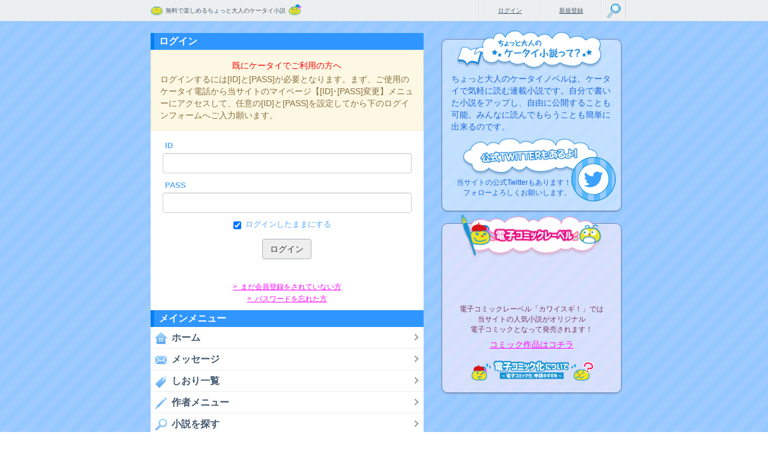

--- FILE ---
content_type: text/html; charset=UTF-8
request_url: https://otona-novel.jp/profile/addfavorite/640745/?guid=ON
body_size: 4834
content:
<!DOCTYPE html>
<html lang="ja">
<head>
	<!-- Google tag (gtag.js) -->
<script async src="https://www.googletagmanager.com/gtag/js?id=G-NHRRK13SHW"></script>
<script>
	window.dataLayer = window.dataLayer || [];
	function gtag(){dataLayer.push(arguments);}
	gtag('js', new Date());

	gtag('config', 'G-NHRRK13SHW');
</script>

<meta charset="utf-8">
<meta http-equiv="X-UA-Compatible" content="IE=edge">
			<meta name="viewport" content="width=device-width,initial-scale=1, user-scalable=no">
<meta name="format-detection" content="telephone=no">
<title>マイページ - ちょっと大人のケータイ小説</title>
<meta property="og:image" content="http://otona-novel.jp/image/ogp_logo_otona.gif">
<link rel="icon" href="/favicon.ico" type="image/vnd.microsoft.icon">
<link rel="apple-touch-icon-precomposed" href="/image/icon_webclip.png">
<link rel="stylesheet" href="/css/bootstrap.css?1449573569">
<link rel="stylesheet" href="/css/layout.css?1612264272">
<link rel="stylesheet" href="/css/design.css?1676276161">

<!-- HTML5 shim and Respond.js for IE8 support of HTML5 elements and media queries -->
<!-- WARNING: Respond.js doesn't work if you view the page via file:// -->
<!--[if lt IE 9]>
	<script src="https://oss.maxcdn.com/html5shiv/3.7.2/html5shiv.min.js"></script>
	<script src="https://oss.maxcdn.com/respond/1.4.2/respond.min.js"></script>
	<script src="/js/flexibility.js?20170208"></script>
	<script>
		$(function(){
			flexibility(document.documentElement);
		});
	</script>
<![endif]-->
<script src="https://ajax.googleapis.com/ajax/libs/jquery/1.11.2/jquery.min.js"></script>
<script src="/js/default.js?1519041259">"></script>


</head>
<body>
	<div id="wrapper" class="wrapper">
	<div id="contents">

		<div id="header">
			<div class="container">
				<div class="row">
					<div id="headMenu" class="col-lg-10 col-lg-offset-1 col-md-12">
						<h1><a href="/" class="homeBtn">無料で楽しめるちょっと大人のケータイ小説</a></h1>
						<button id="switch"></button>
						<nav id="global">
							<ul id="ddmenu">
																	<li class="mainmenu nologin">
										<a href="/novel/mailsend/?guid=ON" class="parent">新規登録</a>
									</li>
									<li class="mainmenu nologin">
										<a href="/novel/login/?guid=ON" class="parent">ログイン</a>
									</li>
															</ul>
						</nav>
					</div>
				</div>
			</div>
			<div class="hiddensearch">
				<div class="container searcharea">
					<div class="inner col-lg-10 col-lg-offset-1 col-md-12">
						<ul class="nav nav-tabs">
							<li class="active"><a href="#hiddenForm" data-toggle="tab">作品検索</a></li>
							<li><a href="#hiddenGenre" data-toggle="tab">ジャンル検索</a></li>
						</ul>
						<div class="tab-content">
							<div class="tab-pane active" id="hiddenForm">
								<p>テキスト入力で探す</p>
								<form action="/search/searched/?guid=ON" method="post">
									<div class="row">
										<div class="col-sm-6 col-xs-12 center">
											<label class="radio-inline form-control-static"><input type="radio" name="search_code" value="1" checked="checked">タグ</label>
											<label class="radio-inline form-control-static"><input type="radio" name="search_code" value="2">小説</label>
											<label class="radio-inline form-control-static"><input type="radio" name="search_code" value="3">作者</label>
										</div>
										<div class="col-sm-6 col-xs-12">
											<div class="input-group">
												<input type="text" class="form-control" name='serachword' value="">
												<span class="input-group-btn">
													<input type="submit" value="検索" class="btn btn-md btn-default">
												</span>
											</div>
										</div>
									</div>
								</form>
							</div>
							<div class="tab-pane" id="hiddenGenre">
								<p>小説のジャンルから探す</p>
								<div class="genre_list">
																			<a href="/search/category/1/1/1/?guid=ON" class="btn btn-sm btn-default">お水</a>
																			<a href="/search/category/2/1/1/?guid=ON" class="btn btn-sm btn-default">ホスト</a>
																			<a href="/search/category/3/1/1/?guid=ON" class="btn btn-sm btn-default">風俗</a>
																			<a href="/search/category/4/1/1/?guid=ON" class="btn btn-sm btn-default">ママ・夫婦・育児</a>
																			<a href="/search/category/5/1/1/?guid=ON" class="btn btn-sm btn-default">恋愛・友情</a>
																			<a href="/search/category/6/1/1/?guid=ON" class="btn btn-sm btn-default">不倫・禁断の恋 </a>
																			<a href="/search/category/7/1/1/?guid=ON" class="btn btn-sm btn-default">BL・GL </a>
																			<a href="/search/category/8/1/1/?guid=ON" class="btn btn-sm btn-default">ノンフィクション</a>
																			<a href="/search/category/9/1/1/?guid=ON" class="btn btn-sm btn-default">エッセイ・日記</a>
																			<a href="/search/category/a/1/1/?guid=ON" class="btn btn-sm btn-default">Hな話・体験告白</a>
																			<a href="/search/category/b/1/1/?guid=ON" class="btn btn-sm btn-default">ミステリー・ホラー</a>
																			<a href="/search/category/c/1/1/?guid=ON" class="btn btn-sm btn-default">SF・ファンタジー</a>
																			<a href="/search/category/d/1/1/?guid=ON" class="btn btn-sm btn-default">コメディ・ネタ</a>
																			<a href="/search/category/e/1/1/?guid=ON" class="btn btn-sm btn-default">詩・ポエム</a>
																			<a href="/search/category/f/1/1/?guid=ON" class="btn btn-sm btn-default">その他</a>
																			<a href="/search/category/g/1/1/?guid=ON" class="btn btn-sm btn-default">二次創作</a>
																	</div>
							</div>
						</div>
					</div>
				</div>
			</div>

		</div>	<div id="main" class="container">
		<div class="row">
			<div id="centerColumn" class="col-lg-6 col-lg-push-1 col-md-7">

				<div class="section">
					<h2>ログイン</h2>
					<div class="alert alert-warning">
						<p class="red">既にケータイでご利用の方へ</p>
						<div class="left">ログインするには[ID]と[PASS]が必要となります。まず、ご使用のケータイ電話から当サイトのマイページ【[ID]･[PASS]変更】メニューにアクセスして、任意の[ID]と[PASS]を設定してから下のログインフォームへご入力願います。</div>
					</div>
										
					<form action="/novel/login/?guid=ON" method="post">
						<input type='hidden' name='submit_flg' value='1'>
						<div class="formwrap">
							<div class="form-group">
								<label for="login_id" class="control-label">ID</label>
								<input class="form-control" type='text' name='login_id' id="login_id" value=''>
							</div>
							<div class="form-group">
								<label class="control-label" for="login_password">PASS</label>
								<input class="form-control" type='password' name='login_password' value=''>
							</div>
							<div class="form-group">
								<div class="checkbox center">
									<label>
										<input type='checkbox' name='autologin' value='1' checked="checked">ログインしたままにする
									</label>
								</div>
								<div class="center">
									<input class="btn btn-md btn-default" type='submit' value='ログイン'>
								</div>
							</div>
						</div>
					</form>
					<div class="center padding10">
						<a class="f12" href="/novel/mailsend/?guid=ON">&gt;&ensp;まだ会員登録をされていない方</a>
						<br>
						<a class="f12" href="/novel/password/?guid=ON">&gt;&ensp;パスワードを忘れた方</a>
					</div>
				</div>
					<div id="menuPC" class="section">
		<h2 class="idx_footermenu">メインメニュー</h2>
<nav class="footermenu">
	<ul>
		<li><a href="/"><span class="icon_home"></span>ホーム</a></li>
		<li><a href="/message/index/1/?guid=ON"><span class="icon_mail"></span>メッセージ</a></li>
		<li><a href="/bookmarklist/index/1/1/?guid=ON&696fc32e2dd2d"><span class="icon_bookmark"></span>しおり一覧</a></li>
		<li><a href="/story/index/1/?guid=ON"><span class="icon_pencil"></span>作者メニュー</a></li>
		<li><a href="/search/index/?guid=ON"><span class="icon_loupe"></span>小説を探す</a></li>
		<li><a href="/bbs/index/all/1/?guid=ON"><span class="icon_bbs"></span>掲示板</a></li>
		<li><a href="/profile/index/?guid=ON"><span class="icon_my"></span>マイページ</a></li>
	</ul>
</nav>
	</div>
			</div>
			<div id="rightColumn" class="col-lg-4 col-lg-offset-1 col-md-5 hidden-sm hidden-xs">
	<div class="section">
		<div class="bg_summary">
			<div class="sitesummary hidden-xs">
				ちょっと大人のケータイノベルは、ケータイで気軽に読む連載小説です。自分で書いた小説をアップし、自由に公開することも可能。みんなに読んでもらうことも簡単に出来るのです。
			</div>
						<div class="intro_twit">
				<a href="https://twitter.com/otona_novel" target="_blank" alt="公式Twitterあります">こちらから</a>
				<p>
					当サイトの公式Twitterもあります！<br>
					フォローよろしくお願いします。
				</p>
			</div>
		</div>

		<div class="cm_comic">
			<h3>コミック作品<br>リリース決定！</h3>
			<h4><a href="/book/booklist/1/?guid=ON">電子コミックレーベル"カワイスギ！"</a></h4>
			<p class="f12 padding5">電子コミックレーベル「カワイスギ！」では<br>当サイトの人気小説がオリジナル<br>電子コミックとなって発売されます！</p>
			<a href="/book/booklist/1/?guid=ON">コミック作品はコチラ</a>
			<div class="bnr_comic">
				<a href="/etc/index/8/?guid=ON">電子コミック化について</a>
			</div>
		</div>

			<div class="cmsection">
		<div class="imgwrap">
			<script type="text/javascript">
var microadCompass = microadCompass || {};
microadCompass.queue = microadCompass.queue || [];
</script>
<script type="text/javascript" charset="UTF-8" src="//j.microad.net/js/compass.js" onload="new microadCompass.AdInitializer().initialize();" async></script>
<div id="0cc3fa13b8751cce41c8ca14dec85b9f" >
	<script type="text/javascript">
		microadCompass.queue.push({
			"spot": "0cc3fa13b8751cce41c8ca14dec85b9f"
		});
	</script>
</div>
		</div>
	</div>

		<div class="tagcloud clearfix">
			<h3>注目のタグ</h3>
			<div class="clearfix">
				<a class="tag" href="/search/searchword/1/1/1/?guid=ON&word=%E6%81%8B%E6%84%9B">恋愛</a>
				<a class="tag" href="/search/searchword/1/1/1/?guid=ON&word=BL">BL</a>
				<a class="tag" href="/search/searchword/1/1/1/?guid=ON&word=%E6%97%A5%E8%A8%98">日記</a>
				<a class="tag" href="/search/searchword/1/1/1/?guid=ON&word=%E5%8F%8B%E6%83%85">友情</a>
				<a class="tag" href="/search/searchword/1/1/1/?guid=ON&word=%E5%AD%A6%E5%9C%92">学園</a>
				<a class="tag" href="/search/searchword/1/1/1/?guid=ON&word=%E7%B4%94%E6%84%9B">純愛</a>
				<a class="tag" href="/search/searchword/1/1/1/?guid=ON&word=%E7%A6%81%E6%96%AD">禁断</a>
				<a class="tag" href="/search/searchword/1/1/1/?guid=ON&word=%E5%85%88%E7%94%9F">先生</a>
				<a class="tag" href="/search/searchword/1/1/1/?guid=ON&word=%E5%88%87%E3%81%AA%E3%81%84">切ない</a>
				<a class="tag" href="/search/searchword/1/1/1/?guid=ON&word=%E5%B9%BC%E3%81%AA%E3%81%98%E3%81%BF">幼なじみ</a>
				<a class="tag" href="/search/searchword/1/1/1/?guid=ON&word=%E5%A6%84%E6%83%B3">妄想</a>
				<a class="tag" href="/search/searchword/1/1/1/?guid=ON&word=%E3%82%A4%E3%82%B1%E3%83%A1%E3%83%B3">イケメン</a>
				<a class="tag" href="/search/searchword/1/1/1/?guid=ON&word=%E7%9F%AD%E7%B7%A8">短編</a>
				<a class="tag" href="/search/searchword/1/1/1/?guid=ON&word=%E3%83%89S">ドS</a>
				<a class="tag" href="/search/searchword/1/1/1/?guid=ON&word=%E7%89%87%E6%80%9D%E3%81%84">片思い</a>
				<a class="tag" href="/search/searchword/1/1/1/?guid=ON&word=%E3%83%95%E3%82%A1%E3%83%B3%E3%82%BF%E3%82%B8%E3%83%BC">ファンタジー</a>
				<a class="tag" href="/search/searchword/1/1/1/?guid=ON&word=%E6%97%A5%E5%B8%B8">日常</a>
				<a class="tag" href="/search/searchword/1/1/1/?guid=ON&word=%E9%9D%92%E6%98%A5">青春</a>
				<a class="tag" href="/search/searchword/1/1/1/?guid=ON&word=%E9%80%86%E3%83%8F%E3%83%BC">逆ハー</a>
				<a class="tag" href="/search/searchword/1/1/1/?guid=ON&word=%E7%89%87%E6%83%B3%E3%81%84">片想い</a>
			</div>
		</div>

		<div class="sitelink">
			<h3 class="sr-only">姉妹サイトリンク</h3>
			<ul>
				<li>
					<span class="f12">大人の為の官能小説</span><br />
											<a href="//kanno-novel.jp/" target="_blank">
							<img src="/image/bnr/linkbnr_kanno.gif" alt="大人のケータイ官能小説">
						</a>
									</li>
			</ul>
		</div>
	</div>
</div>		</div>
	</div>
	
			</div>

	<div id="footer">
		<div class="container">
			<div class="row">
				<div class="col-xs-12 right">
					<ul class="list-inline footer_link">
						<li><a href="/etc/index/2/?guid=ON">利用規約</a></li>
						<li><a href="/qa/index/?guid=ON">Q&amp;A(よくある質問)</a></li>
						<li><a href="/suggestion/index/?guid=ON">ご意見箱</a></li>
						<li><a href="/novel/ad/?guid=ON">お問合せ</a></li>
					</ul>
				</div>
			</div>
					</div>
		<div class="copyright">
			<address>Copyrights @ otona-novel.jp All Rights Reserved.</address>
		</div>
	</div>

</div>

<div id="page-top"><a href="#">TOP<span>TOPへ</span></a></div>

<!-- Include all compiled plugins (below), or include individual files as needed -->
<script src="/js/bootstrap.js"></script>
<script src="/js/scrollaction.js"></script>
		<script src="/js/DropDownMenu.js"></script>
<script src="/js/default.js?20140902"></script>

<script>
	$(function(){
		$('#switch').on('touchstart, click', function(event){

			event.preventDefault();
			event.stopPropagation();

			$this = $('.hiddensearch');
			$switch = $('#switch');
			$form = $('.searcharea');

			function closeItems(){
				$this.removeClass('open');
				$switch.removeClass('closebtn');
				$this.slideUp(400);
			}

			if($this.hasClass('open')){
				$this.removeClass('open');
				$switch.removeClass('closebtn');
				$this.slideUp(400);
				$('html').off('click', closeItems);
			}else{
				$this.addClass('open');
				$switch.addClass('closebtn');
				$this.slideDown(400);
				$('html').on('click', closeItems);
			}

			$form.on('touchstart, click', function(){
				$('html').off('click', closeItems);
			});

		})

	});
</script>


<script type="text/javascript">
	$(function(){
		$('.accordion')
		.on('click', 'li', function(){
			var $this = $(this);

			$this
			.toggleClass('expanded')
			.children('.hiddenarea')
			.slideToggle('fast')
			.end()
			.siblings()
			.removeClass('expanded')
			.children('.hiddenarea')
			.slideUp('fast');

		});
	});

	$(function(){
		$('.accordion2')
		.on('click', 'li', function(){
			var $this = $(this);

			$this
			.toggleClass('expanded')
			.children('.hiddenarea')
			.slideToggle('fast')
			.end()
			.siblings()
			.removeClass('expanded')
			.children('.hiddenarea')
			.slideUp('fast');

		});
	});
</script>



	
<script>
(function(i,s,o,g,r,a,m){i['GoogleAnalyticsObject']=r;i[r]=i[r]||function(){
(i[r].q=i[r].q||[]).push(arguments)},i[r].l=1*new Date();a=s.createElement(o),
m=s.getElementsByTagName(o)[0];a.async=1;a.src=g;m.parentNode.insertBefore(a,m)
})(window,document,'script','https://www.google-analytics.com/analytics.js','ga');

ga('create', 'UA-25533061-1', {'sampleRate': 5});
ga('send', 'pageview');
</script>
</body>
</html>

--- FILE ---
content_type: image/svg+xml
request_url: https://otona-novel.jp/image/svg/footermenu_loupe.svg
body_size: 2061
content:
<?xml version="1.0" encoding="utf-8"?>
<!-- Generator: Adobe Illustrator 19.2.0, SVG Export Plug-In . SVG Version: 6.00 Build 0)  -->
<!DOCTYPE svg PUBLIC "-//W3C//DTD SVG 1.1//EN" "http://www.w3.org/Graphics/SVG/1.1/DTD/svg11.dtd">
<svg version="1.1" xmlns="http://www.w3.org/2000/svg" xmlns:xlink="http://www.w3.org/1999/xlink" x="0px" y="0px"
	 viewBox="0 0 35 35" style="enable-background:new 0 0 35 35;" xml:space="preserve">
<style type="text/css">
	.st0{display:none;}
	.st1{display:inline;fill:url(#SVGID_1_);}
	.st2{display:inline;}
	.st3{fill:url(#SVGID_2_);}
	.st4{fill:url(#SVGID_3_);}
	.st5{fill:url(#SVGID_4_);}
	.st6{fill:url(#SVGID_5_);}
	.st7{fill:url(#SVGID_6_);}
	.st8{fill:url(#SVGID_7_);}
	.st9{fill:url(#SVGID_8_);}
	.st10{fill:url(#SVGID_9_);}
	.st11{fill:url(#SVGID_10_);}
	.st12{fill:url(#SVGID_11_);}
	.st13{display:inline;fill:url(#SVGID_12_);}
	.st14{fill:url(#SVGID_13_);}
	.st15{fill:url(#SVGID_14_);}
	.st16{fill:url(#SVGID_15_);}
	.st17{fill:url(#SVGID_16_);}
</style>
<g id="ガイド" class="st0">
</g>
<g id="レイヤー_2" class="st0">
	<linearGradient id="SVGID_1_" gradientUnits="userSpaceOnUse" x1="17.4077" y1="2.4967" x2="17.4077" y2="28.4897">
		<stop  offset="0" style="stop-color:#C2EBFF"/>
		<stop  offset="1" style="stop-color:#51A0F2"/>
	</linearGradient>
	<path class="st1" d="M17.5,7L6.5,18H10v9.3h14.8V18h3.5L17.5,7z M16.7,23.1h-2.4v-2.4h2.4V23.1z M16.7,19.6h-2.4v-2.4h2.4V19.6z
		 M20.6,23.1h-2.4v-2.4h2.4V23.1z M20.6,19.6h-2.4v-2.4h2.4V19.6z"/>
</g>
<g id="レイヤー_1" class="st0">
	<g class="st2">
		<linearGradient id="SVGID_2_" gradientUnits="userSpaceOnUse" x1="17.3988" y1="1.5583" x2="17.3988" y2="30.6574">
			<stop  offset="0" style="stop-color:#C2EBFF"/>
			<stop  offset="1" style="stop-color:#51A0F2"/>
		</linearGradient>
		<path class="st3" d="M19.6,18c-1.1,1.1-3.3,1.1-4.4,0.2c-1-0.9-6.7-7-6.7-7h17.7C26.3,11.2,20.7,16.9,19.6,18z"/>
		<linearGradient id="SVGID_3_" gradientUnits="userSpaceOnUse" x1="10.48" y1="1.5589" x2="10.48" y2="30.657">
			<stop  offset="0" style="stop-color:#C2EBFF"/>
			<stop  offset="1" style="stop-color:#51A0F2"/>
		</linearGradient>
		<polygon class="st4" points="13.2,17.7 7.8,23.7 7.8,12.2 		"/>
		<linearGradient id="SVGID_4_" gradientUnits="userSpaceOnUse" x1="17.3988" y1="1.5606" x2="17.3988" y2="30.6563">
			<stop  offset="0" style="stop-color:#C2EBFF"/>
			<stop  offset="1" style="stop-color:#51A0F2"/>
		</linearGradient>
		<path class="st5" d="M14,18.6l0.2,0.3c0.6,0.6,1.8,1.3,3.2,1.3c1,0,2-0.4,3-1.4l0.3-0.3l5.5,6.3H8.5L14,18.6z"/>
		<linearGradient id="SVGID_5_" gradientUnits="userSpaceOnUse" x1="24.3272" y1="1.5581" x2="24.3272" y2="30.6578">
			<stop  offset="0" style="stop-color:#C2EBFF"/>
			<stop  offset="1" style="stop-color:#51A0F2"/>
		</linearGradient>
		<polygon class="st6" points="21.6,17.6 27,12.2 27,23.7 		"/>
	</g>
</g>
<g id="レイヤー_4" class="st0">
	<g class="st2">
		<linearGradient id="SVGID_6_" gradientUnits="userSpaceOnUse" x1="23.1653" y1="2.3074" x2="23.1653" y2="29.7596">
			<stop  offset="0" style="stop-color:#C2EBFF"/>
			<stop  offset="1" style="stop-color:#51A0F2"/>
		</linearGradient>
		<polygon class="st7" points="21.9,12.9 21.3,14.2 22,14.6 25.1,8.4 24.9,8 24.6,7.4 		"/>
		<linearGradient id="SVGID_7_" gradientUnits="userSpaceOnUse" x1="17.4086" y1="2.3078" x2="17.4086" y2="29.7591">
			<stop  offset="0" style="stop-color:#C2EBFF"/>
			<stop  offset="1" style="stop-color:#51A0F2"/>
		</linearGradient>
		<path class="st8" d="M23.9,12.5L23.9,12.5l2.7-4.1l-1.2-0.1l0.2,0.3l0,0.1L22.9,14l-0.1,0.3c0,0.1,0,0.2,0,0.3
			c0,0.7-0.6,1.3-1.3,1.3c-0.7,0-1.3-0.6-1.3-1.3c0-0.6,0.4-1.2,1-1.3l1.1-2.2c-0.1,0-0.1,0-0.2,0h-1.5h-1.5c-0.1,0-0.4,0.1-0.5,0.2
			l-1.7,1.7l-8.4,8.4c-0.3,0.3-0.3,0.9,0,1.2l5.4,5.4c0.2,0.2,0.4,0.3,0.6,0.3c0.2,0,0.5-0.1,0.6-0.3l8.4-8.4l1.7-1.7
			c0.1-0.1,0.2-0.3,0.2-0.5v-1.5v-1.5c0-0.1-0.1-0.4-0.2-0.5L23.9,12.5z"/>
	</g>
</g>
<g id="レイヤー_5" class="st0">
	<g class="st2">
		<linearGradient id="SVGID_8_" gradientUnits="userSpaceOnUse" x1="24.5977" y1="-0.3787" x2="24.5977" y2="32.0018">
			<stop  offset="0" style="stop-color:#C2EBFF"/>
			<stop  offset="1" style="stop-color:#51A0F2"/>
		</linearGradient>
		<path class="st9" d="M22.2,10.4l2.8,2.8l1.9-2.1c0,0,0.3-0.5,0-0.8c-0.3-0.3-1.8-1.7-1.8-1.7s-0.5-0.5-1-0.1
			C23.7,8.9,22.2,10.4,22.2,10.4z"/>
		<linearGradient id="SVGID_9_" gradientUnits="userSpaceOnUse" x1="16.9176" y1="-0.3789" x2="16.9176" y2="32.0023">
			<stop  offset="0" style="stop-color:#C2EBFF"/>
			<stop  offset="1" style="stop-color:#51A0F2"/>
		</linearGradient>
		<polygon class="st10" points="21.6,11.1 24.2,13.8 12.3,25.7 9.7,22.9 		"/>
		<linearGradient id="SVGID_10_" gradientUnits="userSpaceOnUse" x1="9.5661" y1="-0.3824" x2="9.5661" y2="32.0034">
			<stop  offset="0" style="stop-color:#C2EBFF"/>
			<stop  offset="1" style="stop-color:#51A0F2"/>
		</linearGradient>
		<polygon class="st11" points="9.2,23.9 11.3,26.4 7.8,27.4 		"/>
	</g>
</g>
<g id="レイヤー_6">
	<linearGradient id="SVGID_11_" gradientUnits="userSpaceOnUse" x1="17.5528" y1="0.3994" x2="17.5528" y2="31.1386">
		<stop  offset="0" style="stop-color:#C2EBFF"/>
		<stop  offset="1" style="stop-color:#51A0F2"/>
	</linearGradient>
	<path class="st12" d="M15.5,9.9c2.7-2.7,7.2-2.7,9.9,0c2.7,2.7,2.7,7.2,0,9.9c-2.4,2.4-6,2.7-8.7,1l-6.9,6.9l-2.2-2.2l6.9-6.9
		C12.8,15.9,13.1,12.2,15.5,9.9z M17,18.3c1.9,1.9,5,1.9,6.8,0c1.9-1.9,1.9-5,0-6.8c-1.9-1.9-5-1.9-6.8,0
		C15.2,13.3,15.2,16.4,17,18.3z"/>
</g>
<g id="レイヤー_7" class="st0">
	<linearGradient id="SVGID_12_" gradientUnits="userSpaceOnUse" x1="17.1879" y1="10.1789" x2="17.1879" y2="27.7842">
		<stop  offset="0" style="stop-color:#A3EEFF"/>
		<stop  offset="1" style="stop-color:#0F7BBA"/>
	</linearGradient>
	<path class="st13" d="M22.6,27.4L18.1,25c0,0-11.3,0.4-11.2-7.4c0.1-5.6,5.4-7.9,10.4-7.9c5.4,0,10.1,2.4,10.1,7.9
		c0,5.7-5.2,6.7-5.2,6.7L22.6,27.4z"/>
</g>
<g id="レイヤー_8" class="st0">
	<g class="st2">
		<linearGradient id="SVGID_13_" gradientUnits="userSpaceOnUse" x1="17.5007" y1="3.4201" x2="17.5007" y2="29.2934">
			<stop  offset="0" style="stop-color:#A3EEFF"/>
			<stop  offset="1" style="stop-color:#0F7BBA"/>
		</linearGradient>
		<circle class="st14" cx="17.5" cy="14" r="5.4"/>
		<linearGradient id="SVGID_14_" gradientUnits="userSpaceOnUse" x1="17.5001" y1="3.4198" x2="17.5001" y2="29.293">
			<stop  offset="0" style="stop-color:#A3EEFF"/>
			<stop  offset="1" style="stop-color:#0F7BBA"/>
		</linearGradient>
		<path class="st15" d="M22,18.6c-1.2,1.1-2.7,1.8-4.5,1.8c-1.7,0-3.3-0.7-4.5-1.8c-2.7,1.6-4.5,4.7-4.5,8.2c0,0.2,0,0.4,0,0.6h17.9
			c0-0.2,0-0.4,0-0.6C26.5,23.3,24.7,20.2,22,18.6z"/>
	</g>
</g>
<g id="レイヤー_9" class="st0">
	<g class="st2">
		<linearGradient id="SVGID_15_" gradientUnits="userSpaceOnUse" x1="17.4282" y1="1.8111" x2="17.4282" y2="29.2789">
			<stop  offset="0" style="stop-color:#A3EEFF"/>
			<stop  offset="1" style="stop-color:#0F7BBA"/>
		</linearGradient>
		<path class="st16" d="M14.7,12.4c0-0.8,1.1-2,2.7-2v0c1.6,0,2.7,1.2,2.7,2c0,0.8,0,2.5,0,2.5h2.7c0,0,0-1.1,0-3s-2.6-4.3-5.4-4.3
			C14.5,7.7,12,10,12,12c0,1.9,0,3,0,3h2.7C14.7,15,14.7,13.2,14.7,12.4z"/>
		<linearGradient id="SVGID_16_" gradientUnits="userSpaceOnUse" x1="17.4277" y1="1.8116" x2="17.4277" y2="29.2788">
			<stop  offset="0" style="stop-color:#A3EEFF"/>
			<stop  offset="1" style="stop-color:#0F7BBA"/>
		</linearGradient>
		<path class="st17" d="M23.4,15.8h-12c-0.8,0-1.4,0.6-1.4,1.4v8.3c0,0.8,0.6,1.4,1.4,1.4h12c0.8,0,1.4-0.6,1.4-1.4v-8.3
			C24.8,16.5,24.2,15.8,23.4,15.8z M18.8,23.2c0.3,0.6,0.3,0.9,0.3,0.9h-3.4c0,0,0.2-0.6,0.4-0.9c0.1-0.2,0.3-0.6,0.6-1.1
			c-0.6-0.3-1-0.9-1-1.6c0-1,0.8-1.8,1.8-1.8c1,0,1.8,0.8,1.8,1.8c0,0.7-0.4,1.4-1.1,1.6C18.4,22.5,18.6,22.9,18.8,23.2z"/>
	</g>
</g>
</svg>


--- FILE ---
content_type: image/svg+xml
request_url: https://otona-novel.jp/image/svg/icon_smile.svg
body_size: 1342
content:
<?xml version="1.0" encoding="utf-8"?>
<!-- Generator: Adobe Illustrator 19.2.0, SVG Export Plug-In . SVG Version: 6.00 Build 0)  -->
<!DOCTYPE svg PUBLIC "-//W3C//DTD SVG 1.1//EN" "http://www.w3.org/Graphics/SVG/1.1/DTD/svg11.dtd">
<svg version="1.1" xmlns="http://www.w3.org/2000/svg" xmlns:xlink="http://www.w3.org/1999/xlink" x="0px" y="0px"
	 viewBox="0 0 35 35" style="enable-background:new 0 0 35 35;" xml:space="preserve">
<style type="text/css">
	.st0{display:none;}
	.st1{display:inline;}
	.st2{fill:#FF5555;stroke:#1B94D3;stroke-linecap:round;stroke-linejoin:round;}
	.st3{fill:#FFFFFF;stroke:#1B94D3;stroke-linecap:round;stroke-linejoin:round;}
	.st4{fill:#FF3B53;stroke:#1B94D3;stroke-linecap:round;stroke-linejoin:round;}
	.st5{fill:#FFC373;stroke:#1B94D3;stroke-linecap:round;stroke-linejoin:round;}
	.st6{fill:#64D3FF;stroke:#1B94D3;stroke-linecap:round;stroke-linejoin:round;}
	.st7{fill:#F9CF98;stroke:#1B94D3;stroke-linecap:round;stroke-linejoin:round;}
	.st8{fill:#F3E727;stroke:#1B94D3;stroke-linecap:round;stroke-linejoin:round;}
	.st9{fill:#1B94D3;}
	.st10{fill:#D61518;}
	.st11{fill:none;stroke:#1B94D3;stroke-linecap:round;stroke-linejoin:round;}
	.st12{display:inline;fill:#C7C8C8;stroke:#1B94D3;stroke-linecap:round;stroke-linejoin:round;}
	.st13{display:inline;fill:#E9F9FF;stroke:#1B94D3;stroke-linecap:round;stroke-linejoin:round;}
	.st14{display:inline;fill:none;stroke:#1B94D3;stroke-linecap:round;stroke-linejoin:round;}
	.st15{fill:#EEEDEE;stroke:#1B94D3;stroke-linecap:round;stroke-linejoin:round;}
	.st16{display:inline;fill:#FFFFFF;stroke:#1B94D3;stroke-linecap:round;stroke-linejoin:round;}
</style>
<g id="レイヤー_1" class="st0">
	<g class="st1">
		<polygon class="st2" points="11,29.2 24.7,29.2 25.2,19.4 30,19.4 18.3,5.9 5.5,19.4 10.7,19.4 		"/>
		<polygon class="st3" points="14.7,15 21.2,15.2 20.9,24 14.8,24 		"/>
		<line class="st3" x1="17.8" y1="15.5" x2="17.8" y2="23.6"/>
		<line class="st3" x1="14.8" y1="19.4" x2="20.8" y2="19.4"/>
	</g>
</g>
<g id="レイヤー_3" class="st0">
	<g class="st1">
		<polygon class="st4" points="17,14.9 16.5,3.4 18.6,4.9 19.1,14.2 		"/>
		<polygon class="st5" points="13.7,11.4 11.9,29.6 20.8,30.2 23.3,12.4 		"/>
		<polygon class="st4" points="20.9,4 17.1,15.2 19.1,16.1 23.2,4.4 		"/>
	</g>
</g>
<g id="レイヤー_2" class="st0">
	<g class="st1">
		<path class="st6" d="M21.3,6.5l-9.8,16l4.3,2.7L26,8.5c0,0,0.2-1.9-2-2.6C22.5,5.4,21.6,6,21.3,6.5z"/>
		<polygon class="st7" points="11.5,22.5 10.5,29 15.8,25.3 		"/>
	</g>
</g>
<g id="レイヤー_4" class="st0">
	<g class="st1">
		<polygon class="st3" points="28,10.2 26.8,24.8 8.5,25 9.2,10.5 		"/>
		<polygon class="st3" points="8.5,25 17.5,16.5 26.8,24.8 		"/>
		<polygon class="st3" points="9.2,10.5 28,10.2 17.1,20.7 		"/>
	</g>
</g>
<g id="レイヤー_5">
	<g>
		<path class="st8" d="M28.5,19.2c0,4.2-4.8,6-10.7,6c-5.9,0-10.7-1.7-10.7-6c0-7.1,4.8-9.4,10.7-9.4C23.7,9.9,28.5,11.6,28.5,19.2z
			"/>
		<circle class="st9" cx="14.9" cy="14.3" r="0.9"/>
		<circle class="st9" cx="20.2" cy="14.8" r="0.9"/>
		<circle class="st10" cx="17.1" cy="16.7" r="0.9"/>
		<path class="st11" d="M10.2,17.1c0,0-0.7,5.5,7.2,5.5c7.9,0,8-6.4,8-6.4"/>
		<path class="st11" d="M13.5,11.5c0,0,1-1.7,2.5,0"/>
		<path class="st11" d="M19.1,11.4c0,0,1-1.7,2.5,0"/>
	</g>
</g>
<g id="レイヤー_6" class="st0">
	<path class="st12" d="M22.5,6.9c4.5,1.8,6.3,5.5,5.1,9.1c-2.3,6.8-7.7,6.2-10.3,5.3c-3.1-1-6.1-3.9-4.9-8.6
		C13.6,7.4,18.7,5.4,22.5,6.9z"/>
	<path class="st13" d="M24.2,7.7c-2.9-1.7-8.1-1.9-9.9,1.4c-2.4,4.3,0.8,8.8,4.1,9.9c3.3,1.2,7.8,0.3,9-2.9
		C28.6,12.7,27.1,9.4,24.2,7.7z"/>
	<path class="st14" d="M13.6,13.6c0,0-0.2-1.7,0.2-2.6c1.4-2.8,5.4-3.7,8.5-2.4c3.5,1.4,5.2,4.5,4.4,7.5c-0.6,2.3-2.1,2.7-2.1,2.7"
		/>
	<g class="st1">
		<path class="st15" d="M14,18.4l-7.2,9c0,0-0.3,1.1,1,1.7c0.8,0.4,1.4,0.1,1.6-0.2l7-8.6c0.3-0.8,0.1-1.6-1-2.2
			C14.5,17.6,14,18.4,14,18.4z"/>
	</g>
	<path class="st14" d="M23.9,16.9c0,0,0.8-0.6,1.1-2c0.5-2.4-1.4-4-1.4-4"/>
	<path class="st16" d="M21.6,17.8c0,0,0.6,0.1,0.9-0.1"/>
</g>
<g id="レイヤー_7" class="st0">
	<polygon class="st16" points="26.7,11.8 23.5,8.6 17.9,14.2 12.3,8.6 9.1,11.8 14.7,17.4 9.1,23 12.3,26.2 17.9,20.6 23.5,26.2 
		26.7,23 21.1,17.4 	"/>
</g>
</svg>


--- FILE ---
content_type: image/svg+xml
request_url: https://otona-novel.jp/image/svg/footermenu_bookmark.svg
body_size: 2063
content:
<?xml version="1.0" encoding="utf-8"?>
<!-- Generator: Adobe Illustrator 19.2.0, SVG Export Plug-In . SVG Version: 6.00 Build 0)  -->
<!DOCTYPE svg PUBLIC "-//W3C//DTD SVG 1.1//EN" "http://www.w3.org/Graphics/SVG/1.1/DTD/svg11.dtd">
<svg version="1.1" xmlns="http://www.w3.org/2000/svg" xmlns:xlink="http://www.w3.org/1999/xlink" x="0px" y="0px"
	 viewBox="0 0 35 35" style="enable-background:new 0 0 35 35;" xml:space="preserve">
<style type="text/css">
	.st0{display:none;}
	.st1{display:inline;fill:url(#SVGID_1_);}
	.st2{display:inline;}
	.st3{fill:url(#SVGID_2_);}
	.st4{fill:url(#SVGID_3_);}
	.st5{fill:url(#SVGID_4_);}
	.st6{fill:url(#SVGID_5_);}
	.st7{fill:url(#SVGID_6_);}
	.st8{fill:url(#SVGID_7_);}
	.st9{fill:url(#SVGID_8_);}
	.st10{fill:url(#SVGID_9_);}
	.st11{fill:url(#SVGID_10_);}
	.st12{display:inline;fill:url(#SVGID_11_);}
	.st13{display:inline;fill:url(#SVGID_12_);}
	.st14{fill:url(#SVGID_13_);}
	.st15{fill:url(#SVGID_14_);}
	.st16{fill:url(#SVGID_15_);}
	.st17{fill:url(#SVGID_16_);}
</style>
<g id="ガイド" class="st0">
</g>
<g id="レイヤー_2" class="st0">
	<linearGradient id="SVGID_1_" gradientUnits="userSpaceOnUse" x1="17.4077" y1="2.4967" x2="17.4077" y2="28.4897">
		<stop  offset="0" style="stop-color:#C2EBFF"/>
		<stop  offset="1" style="stop-color:#51A0F2"/>
	</linearGradient>
	<path class="st1" d="M17.5,7L6.5,18H10v9.3h14.8V18h3.5L17.5,7z M16.7,23.1h-2.4v-2.4h2.4V23.1z M16.7,19.6h-2.4v-2.4h2.4V19.6z
		 M20.6,23.1h-2.4v-2.4h2.4V23.1z M20.6,19.6h-2.4v-2.4h2.4V19.6z"/>
</g>
<g id="レイヤー_1" class="st0">
	<g class="st2">
		<linearGradient id="SVGID_2_" gradientUnits="userSpaceOnUse" x1="17.3988" y1="1.5583" x2="17.3988" y2="30.6574">
			<stop  offset="0" style="stop-color:#C2EBFF"/>
			<stop  offset="1" style="stop-color:#51A0F2"/>
		</linearGradient>
		<path class="st3" d="M19.6,18c-1.1,1.1-3.3,1.1-4.4,0.2c-1-0.9-6.7-7-6.7-7h17.7C26.3,11.2,20.7,16.9,19.6,18z"/>
		<linearGradient id="SVGID_3_" gradientUnits="userSpaceOnUse" x1="10.48" y1="1.5589" x2="10.48" y2="30.657">
			<stop  offset="0" style="stop-color:#C2EBFF"/>
			<stop  offset="1" style="stop-color:#51A0F2"/>
		</linearGradient>
		<polygon class="st4" points="13.2,17.7 7.8,23.7 7.8,12.2 		"/>
		<linearGradient id="SVGID_4_" gradientUnits="userSpaceOnUse" x1="17.3988" y1="1.5606" x2="17.3988" y2="30.6563">
			<stop  offset="0" style="stop-color:#C2EBFF"/>
			<stop  offset="1" style="stop-color:#51A0F2"/>
		</linearGradient>
		<path class="st5" d="M14,18.6l0.2,0.3c0.6,0.6,1.8,1.3,3.2,1.3c1,0,2-0.4,3-1.4l0.3-0.3l5.5,6.3H8.5L14,18.6z"/>
		<linearGradient id="SVGID_5_" gradientUnits="userSpaceOnUse" x1="24.3272" y1="1.5581" x2="24.3272" y2="30.6578">
			<stop  offset="0" style="stop-color:#C2EBFF"/>
			<stop  offset="1" style="stop-color:#51A0F2"/>
		</linearGradient>
		<polygon class="st6" points="21.6,17.6 27,12.2 27,23.7 		"/>
	</g>
</g>
<g id="レイヤー_4">
	<g>
		<linearGradient id="SVGID_6_" gradientUnits="userSpaceOnUse" x1="23.1653" y1="2.3074" x2="23.1653" y2="29.7596">
			<stop  offset="0" style="stop-color:#C2EBFF"/>
			<stop  offset="1" style="stop-color:#51A0F2"/>
		</linearGradient>
		<polygon class="st7" points="21.9,12.9 21.3,14.2 22,14.6 25.1,8.4 24.9,8 24.6,7.4 		"/>
		<linearGradient id="SVGID_7_" gradientUnits="userSpaceOnUse" x1="17.4086" y1="2.3078" x2="17.4086" y2="29.7591">
			<stop  offset="0" style="stop-color:#C2EBFF"/>
			<stop  offset="1" style="stop-color:#51A0F2"/>
		</linearGradient>
		<path class="st8" d="M23.9,12.5L23.9,12.5l2.7-4.1l-1.2-0.1l0.2,0.3l0,0.1L22.9,14l-0.1,0.3c0,0.1,0,0.2,0,0.3
			c0,0.7-0.6,1.3-1.3,1.3c-0.7,0-1.3-0.6-1.3-1.3c0-0.6,0.4-1.2,1-1.3l1.1-2.2c-0.1,0-0.1,0-0.2,0h-1.5h-1.5c-0.1,0-0.4,0.1-0.5,0.2
			l-1.7,1.7l-8.4,8.4c-0.3,0.3-0.3,0.9,0,1.2l5.4,5.4c0.2,0.2,0.4,0.3,0.6,0.3c0.2,0,0.5-0.1,0.6-0.3l8.4-8.4l1.7-1.7
			c0.1-0.1,0.2-0.3,0.2-0.5v-1.5v-1.5c0-0.1-0.1-0.4-0.2-0.5L23.9,12.5z"/>
	</g>
</g>
<g id="レイヤー_5" class="st0">
	<g class="st2">
		<linearGradient id="SVGID_8_" gradientUnits="userSpaceOnUse" x1="24.5977" y1="-0.3787" x2="24.5977" y2="32.0018">
			<stop  offset="0" style="stop-color:#A3EEFF"/>
			<stop  offset="1" style="stop-color:#0F7BBA"/>
		</linearGradient>
		<path class="st9" d="M22.2,10.4l2.8,2.8l1.9-2.1c0,0,0.3-0.5,0-0.8c-0.3-0.3-1.8-1.7-1.8-1.7s-0.5-0.5-1-0.1
			C23.7,8.9,22.2,10.4,22.2,10.4z"/>
		<linearGradient id="SVGID_9_" gradientUnits="userSpaceOnUse" x1="16.9176" y1="-0.3789" x2="16.9176" y2="32.0023">
			<stop  offset="0" style="stop-color:#A3EEFF"/>
			<stop  offset="1" style="stop-color:#0F7BBA"/>
		</linearGradient>
		<polygon class="st10" points="21.6,11.1 24.2,13.8 12.3,25.7 9.7,22.9 		"/>
		<linearGradient id="SVGID_10_" gradientUnits="userSpaceOnUse" x1="9.5661" y1="-0.3824" x2="9.5661" y2="32.0034">
			<stop  offset="0" style="stop-color:#A3EEFF"/>
			<stop  offset="1" style="stop-color:#0F7BBA"/>
		</linearGradient>
		<polygon class="st11" points="9.2,23.9 11.3,26.4 7.8,27.4 		"/>
	</g>
</g>
<g id="レイヤー_6" class="st0">
	<linearGradient id="SVGID_11_" gradientUnits="userSpaceOnUse" x1="17.5528" y1="0.3994" x2="17.5528" y2="31.1386">
		<stop  offset="0" style="stop-color:#A3EEFF"/>
		<stop  offset="1" style="stop-color:#0F7BBA"/>
	</linearGradient>
	<path class="st12" d="M15.5,9.9c2.7-2.7,7.2-2.7,9.9,0c2.7,2.7,2.7,7.2,0,9.9c-2.4,2.4-6,2.7-8.7,1l-6.9,6.9l-2.2-2.2l6.9-6.9
		C12.8,15.9,13.1,12.2,15.5,9.9z M17,18.3c1.9,1.9,5,1.9,6.8,0c1.9-1.9,1.9-5,0-6.8c-1.9-1.9-5-1.9-6.8,0
		C15.2,13.3,15.2,16.4,17,18.3z"/>
</g>
<g id="レイヤー_7" class="st0">
	<linearGradient id="SVGID_12_" gradientUnits="userSpaceOnUse" x1="17.1879" y1="10.1789" x2="17.1879" y2="27.7842">
		<stop  offset="0" style="stop-color:#A3EEFF"/>
		<stop  offset="1" style="stop-color:#0F7BBA"/>
	</linearGradient>
	<path class="st13" d="M22.6,27.4L18.1,25c0,0-11.3,0.4-11.2-7.4c0.1-5.6,5.4-7.9,10.4-7.9c5.4,0,10.1,2.4,10.1,7.9
		c0,5.7-5.2,6.7-5.2,6.7L22.6,27.4z"/>
</g>
<g id="レイヤー_8" class="st0">
	<g class="st2">
		<linearGradient id="SVGID_13_" gradientUnits="userSpaceOnUse" x1="17.5007" y1="3.4201" x2="17.5007" y2="29.2934">
			<stop  offset="0" style="stop-color:#A3EEFF"/>
			<stop  offset="1" style="stop-color:#0F7BBA"/>
		</linearGradient>
		<circle class="st14" cx="17.5" cy="14" r="5.4"/>
		<linearGradient id="SVGID_14_" gradientUnits="userSpaceOnUse" x1="17.5001" y1="3.4198" x2="17.5001" y2="29.293">
			<stop  offset="0" style="stop-color:#A3EEFF"/>
			<stop  offset="1" style="stop-color:#0F7BBA"/>
		</linearGradient>
		<path class="st15" d="M22,18.6c-1.2,1.1-2.7,1.8-4.5,1.8c-1.7,0-3.3-0.7-4.5-1.8c-2.7,1.6-4.5,4.7-4.5,8.2c0,0.2,0,0.4,0,0.6h17.9
			c0-0.2,0-0.4,0-0.6C26.5,23.3,24.7,20.2,22,18.6z"/>
	</g>
</g>
<g id="レイヤー_9" class="st0">
	<g class="st2">
		<linearGradient id="SVGID_15_" gradientUnits="userSpaceOnUse" x1="17.4282" y1="1.8111" x2="17.4282" y2="29.2789">
			<stop  offset="0" style="stop-color:#A3EEFF"/>
			<stop  offset="1" style="stop-color:#0F7BBA"/>
		</linearGradient>
		<path class="st16" d="M14.7,12.4c0-0.8,1.1-2,2.7-2v0c1.6,0,2.7,1.2,2.7,2c0,0.8,0,2.5,0,2.5h2.7c0,0,0-1.1,0-3s-2.6-4.3-5.4-4.3
			C14.5,7.7,12,10,12,12c0,1.9,0,3,0,3h2.7C14.7,15,14.7,13.2,14.7,12.4z"/>
		<linearGradient id="SVGID_16_" gradientUnits="userSpaceOnUse" x1="17.4277" y1="1.8116" x2="17.4277" y2="29.2788">
			<stop  offset="0" style="stop-color:#A3EEFF"/>
			<stop  offset="1" style="stop-color:#0F7BBA"/>
		</linearGradient>
		<path class="st17" d="M23.4,15.8h-12c-0.8,0-1.4,0.6-1.4,1.4v8.3c0,0.8,0.6,1.4,1.4,1.4h12c0.8,0,1.4-0.6,1.4-1.4v-8.3
			C24.8,16.5,24.2,15.8,23.4,15.8z M18.8,23.2c0.3,0.6,0.3,0.9,0.3,0.9h-3.4c0,0,0.2-0.6,0.4-0.9c0.1-0.2,0.3-0.6,0.6-1.1
			c-0.6-0.3-1-0.9-1-1.6c0-1,0.8-1.8,1.8-1.8c1,0,1.8,0.8,1.8,1.8c0,0.7-0.4,1.4-1.1,1.6C18.4,22.5,18.6,22.9,18.8,23.2z"/>
	</g>
</g>
</svg>


--- FILE ---
content_type: text/javascript;charset=UTF-8
request_url: https://s-rtb.send.microad.jp/ad?spot=0cc3fa13b8751cce41c8ca14dec85b9f&cb=microadCompass.AdRequestor.callback&url=https%3A%2F%2Fotona-novel.jp%2Fprofile%2Faddfavorite%2F640745%2F%3Fguid%3DON&vo=true&mimes=%5B100%2C300%2C301%2C302%5D&cbt=8dbd6ef2ded460019bdc927997&pa=false&ar=false&ver=%5B%22compass.js.v1.20.1%22%5D
body_size: 160
content:
microadCompass.AdRequestor.callback({"spot":"0cc3fa13b8751cce41c8ca14dec85b9f","sequence":"2","impression_id":"1217910187377751746"})

--- FILE ---
content_type: image/svg+xml
request_url: https://otona-novel.jp/image/svg/icon_smile2.svg
body_size: 15689
content:
<?xml version="1.0" encoding="utf-8"?>
<!-- Generator: Adobe Illustrator 20.1.0, SVG Export Plug-In . SVG Version: 6.00 Build 0)  -->
<svg version="1.1" id="レイヤー_1" xmlns="http://www.w3.org/2000/svg" xmlns:xlink="http://www.w3.org/1999/xlink" x="0px"
	 y="0px" viewBox="0 0 35 35" style="enable-background:new 0 0 35 35;" xml:space="preserve">
<style type="text/css">
	.st0{display:none;}
	.st1{display:inline;}
	.st2{fill:#FF5555;stroke:#1B94D3;stroke-linecap:round;stroke-linejoin:round;}
	.st3{fill:#FFFFFF;stroke:#1B94D3;stroke-linecap:round;stroke-linejoin:round;}
	.st4{fill:none;stroke:#1B94D3;stroke-linecap:round;stroke-linejoin:round;}
	.st5{fill:#FF3B53;stroke:#1B94D3;stroke-linecap:round;stroke-linejoin:round;}
	.st6{fill:#FFC373;stroke:#1B94D3;stroke-linecap:round;stroke-linejoin:round;}
	.st7{fill:#64D3FF;stroke:#1B94D3;stroke-linecap:round;stroke-linejoin:round;}
	.st8{fill:#F9CF98;stroke:#1B94D3;stroke-linecap:round;stroke-linejoin:round;}
	.st9{fill:#F3E727;stroke:#1B94D3;stroke-linecap:round;stroke-linejoin:round;}
	.st10{fill:#1B94D3;}
	.st11{fill:#D61518;}
	.st12{display:inline;fill:#C7C8C8;stroke:#1B94D3;stroke-linecap:round;stroke-linejoin:round;}
	.st13{display:inline;fill:#E9F9FF;stroke:#1B94D3;stroke-linecap:round;stroke-linejoin:round;}
	.st14{display:inline;fill:none;stroke:#1B94D3;stroke-linecap:round;stroke-linejoin:round;}
	.st15{fill:#EEEDEE;stroke:#1B94D3;stroke-linecap:round;stroke-linejoin:round;}
	.st16{display:inline;fill:#FFFFFF;stroke:#1B94D3;stroke-linecap:round;stroke-linejoin:round;}
	.st17{fill:#EEE326;stroke:#1B94D3;stroke-width:0.9673;}
	.st18{fill:none;stroke:#1B94D3;stroke-width:0.9673;stroke-linecap:round;stroke-linejoin:round;}
	.st19{fill:none;stroke:#1B94D3;stroke-width:0.9673;stroke-linecap:round;}
	.st20{fill:none;stroke:#1B94D3;stroke-width:0.7615;stroke-linecap:round;}
	.st21{fill:#FF70FF;}
</style>
<metadata><?xpacket begin="﻿" id="W5M0MpCehiHzreSzNTczkc9d"?>
<x:xmpmeta xmlns:x="adobe:ns:meta/" x:xmptk="Adobe XMP Core 5.6-c132 79.159284, 2016/04/19-13:13:40        ">
   <rdf:RDF xmlns:rdf="http://www.w3.org/1999/02/22-rdf-syntax-ns#">
      <rdf:Description rdf:about=""
            xmlns:xmp="http://ns.adobe.com/xap/1.0/"
            xmlns:xmpGImg="http://ns.adobe.com/xap/1.0/g/img/"
            xmlns:xmpTPg="http://ns.adobe.com/xap/1.0/t/pg/"
            xmlns:stDim="http://ns.adobe.com/xap/1.0/sType/Dimensions#"
            xmlns:xmpG="http://ns.adobe.com/xap/1.0/g/"
            xmlns:dc="http://purl.org/dc/elements/1.1/">
         <xmp:CreatorTool>Adobe Illustrator CC 2015.3 (Windows)</xmp:CreatorTool>
         <xmp:CreateDate>2016-09-06T14:04:39+09:00</xmp:CreateDate>
         <xmp:Thumbnails>
            <rdf:Alt>
               <rdf:li rdf:parseType="Resource">
                  <xmpGImg:width>240</xmpGImg:width>
                  <xmpGImg:height>256</xmpGImg:height>
                  <xmpGImg:format>JPEG</xmpGImg:format>
                  <xmpGImg:image>/9j/4AAQSkZJRgABAgEASABIAAD/7QAsUGhvdG9zaG9wIDMuMAA4QklNA+0AAAAAABAASAAAAAEA&#xA;AQBIAAAAAQAB/+4ADkFkb2JlAGTAAAAAAf/bAIQABgQEBAUEBgUFBgkGBQYJCwgGBggLDAoKCwoK&#xA;DBAMDAwMDAwQDA4PEA8ODBMTFBQTExwbGxscHx8fHx8fHx8fHwEHBwcNDA0YEBAYGhURFRofHx8f&#xA;Hx8fHx8fHx8fHx8fHx8fHx8fHx8fHx8fHx8fHx8fHx8fHx8fHx8fHx8fHx8f/8AAEQgBAADwAwER&#xA;AAIRAQMRAf/EAaIAAAAHAQEBAQEAAAAAAAAAAAQFAwIGAQAHCAkKCwEAAgIDAQEBAQEAAAAAAAAA&#xA;AQACAwQFBgcICQoLEAACAQMDAgQCBgcDBAIGAnMBAgMRBAAFIRIxQVEGE2EicYEUMpGhBxWxQiPB&#xA;UtHhMxZi8CRygvElQzRTkqKyY3PCNUQnk6OzNhdUZHTD0uIIJoMJChgZhJRFRqS0VtNVKBry4/PE&#xA;1OT0ZXWFlaW1xdXl9WZ2hpamtsbW5vY3R1dnd4eXp7fH1+f3OEhYaHiImKi4yNjo+Ck5SVlpeYmZ&#xA;qbnJ2en5KjpKWmp6ipqqusra6voRAAICAQIDBQUEBQYECAMDbQEAAhEDBCESMUEFURNhIgZxgZEy&#xA;obHwFMHR4SNCFVJicvEzJDRDghaSUyWiY7LCB3PSNeJEgxdUkwgJChgZJjZFGidkdFU38qOzwygp&#xA;0+PzhJSktMTU5PRldYWVpbXF1eX1RlZmdoaWprbG1ub2R1dnd4eXp7fH1+f3OEhYaHiImKi4yNjo&#xA;+DlJWWl5iZmpucnZ6fkqOkpaanqKmqq6ytrq+v/aAAwDAQACEQMRAD8A9U4q7FXYq7FXYq7FXYq7&#xA;FXYq7FXYq7FXYq7FXYq7FXYq7FXYq7FXYq7FXYq7FXYq7FXYq7FXYq7FXYq7FXYq7FXYq7FXYq7F&#xA;XYq7FXYq7FXYq7FXYq7FXYq7FXYq7FXYq7FXYq7FXYq7FXYq7FXYq7FXYq7FXYq7FXYq7FXYq7FX&#xA;Yq7FXYq7FXYq7FXYq7FXYq7FUFq2t6TpFv8AWNSuo7WL9kud2PgqirMfkMsxYZTNRFtWXNDGLkaY&#xA;Dq3536VCzJpdjLd02EszCFPmAA7H6aZtMXZEj9Rr7XU5e24D6I39jHLj87fNLt+5trOJe3wSMfpJ&#xA;en4ZlR7IxdSXCl21lPIR/HxWxfnX5sRqvBZyL3UxyD7iJBhPZOLvl+PggdtZu6P4+Kd6Z+ecJKrq&#xA;mmMg/amtnDf8k34/8TzGydjn+GXzcrF24P44/Jnug+b/AC7rqj9HXiSS0q1u3wSjx+BqE08Rtmtz&#xA;aXJj+oO2wavHl+k/DqnGY7kuxV2KuxV2KuxV2KuxV2KuxV2KuxV2KuxV2KuxV2KuxV2KuxV2KuxV&#xA;2KsH8/8A5k23l8NYWAW41dh8QO6Qg9C9OreC/f77LRaA5fVLaP3ur1/aQw+mO8/ueI6nqmo6pdtd&#xA;6hcPc3D9ZHNdvADoB7DOix44wFRFB5fJllM3I2ULk2DsVdirsVXxTSwyrLC7RyoapIhKsCO4I3GA&#xA;gEUUgkGw9W8ifm07PHpvmOQb/DDqJ2+Qm/5q+/xzSazsz+LH8v1O+0Pa38OX5/rergggEGoO4IzS&#xA;PQOxV2KuxV2KuxV2KuxV2KuxV2KuxV2KuxV2KuxV2KuxV2KuxV2Ksc8++a18t6E9ylDfTH0rNDv8&#xA;ZG7EeCDf8O+Zei03izroObha/VeDjv8AiPJ87XFxPcTyTzu0s0rF5JGNWZiakknOrjEAUHjpSJNn&#xA;mp4UOxV2KuxV2KuxV2KvW/yk89PIU8ualJyYCmmzN1oo/uSfYD4Pu8M0faejr95H4/reg7J11/up&#xA;fD9X6nquaR37sVdirsVdirsVdirsVdirsVdirsVdirsVdirsVdirsVdirsVeE/nFrD3vms2Qb9xp&#xA;0axqvbnIBI5/ED6M6XsvFw4r6yeV7XzcWbh6RYLmydU7FXYq7FXYq7FXYq7FVSCea3njnhcxzRMH&#xA;jdeqspqCPkcEgCKKYyINjm+lfKmvR655etNTFA8qUuFGwWVPhkHy5Db2zkNTh8PIYvbaTP4uMS7/&#xA;AL2h5w8tG49D6+nqV41o/Cv+vTh+OWfkM1Xw/j3O3/kzUcPFwGvh93NOFZWUMpBUioI3BBzEIcAi&#xA;nYq7FXYq7FXYq7FXYq7FXYq7FXYq7FXYq7FXYq7FXYq+bfPZc+cdY51r9akpXwrt+Gddo/7qPueK&#xA;1399P3pDmS4rsVdirsVdirsVdirsVdirO/I/mOW08r6xpauVaaSJoadhICsv/CxgfTmDm0wnmjLu&#xA;v9j2nsZEZMxieUfV+j76W5nPqTN/y98xSLP+iLly0bgm0J/ZYblPkRuP7c03amlFeIOfV57trRCv&#xA;Fjz6/regZoXmXYq7FXYq7FXYq7FXYq7FXYqoXd9Y2UXq3lxFbRf78mdY1+9iBkowlI0BbGc4xFyN&#xA;Mbv/AM0fJNnUfpD6w4/YgR5K/wCypw/4bMyHZ2aXSve4OTtPBH+K/ckN3+eOhISLXT7manQyFIwf&#xA;uMmZMeyJ9SHFn23jHKJKVz/nrdH+40dE/wBecv8AqRMuHY46y+xx5duHpH7f2IR/zx8wHlwsLRf5&#xA;eXqGnzo4rlg7Ix95az23k/mx+1R/5Xf5r/5ZLD/kXN/1Vw/yRi75fZ+pj/Lebuj9v618f54eZhX1&#xA;LKybw4rKv65GwHsjH3y+z9SR23l7o/b+thWvaxLrOr3OpyxJDLcsGeOOvEEKF2rU70rmxw4hjgIj&#xA;o6zPmOSZkRVpflrU7FXYq7FXYq7FXYq7FXYqnPlon15h24j9eL3PsKP3+Q/0P0sgxfTVazupLS7h&#xA;uY/twusi/NTXIZICUTE9WGXGJxMTyIp7XZ3dveWsd1buHhlHJGHhnHZIGEjE8w+f5cUoSMZbEK2Q&#xA;a3Yq7FXYq7FXYq4kKCSaAbknoBirCvMX5seWdJLw2zHUrtdvTgI9MH/KlNV/4GubDB2bknufSPP9&#xA;TrNR2rix7D1Hy/W851r82/Nuolkt5V06A7cLcfHT3karV/1aZtsXZmKHP1HzdNm7WzT5HhHl+th9&#xA;zdXN1KZrmZ55m+1JIxdj8y1TmfGIAoCnWykZGybKlkkJnpHl/UNVYraGIkdVaRA1PHhXlT6M03af&#xA;bmDRf3on8Imvn9P2uZpNBkz/AEV8x93NPIvy01hqepc26fIux/4iM5zJ7f6QfTDIffwj9JdpH2cz&#xA;HnKI+f6kQv5YXJpzv0HjSMn/AI2GYsv+CFDphP8Apv8AjrcPZqXWY+X7VT/lV3/az/5If9fMq/5O&#xA;J/tH/Sz/AI4z/wBDP+2f7H/jy1/yvkFOGog+NYiP1OclH/ghx64f9n/x1B9mj0yf7H9qA1XyHLp1&#xA;pJdT6hCsKdOSsCxP7IA5b5suzvbMarKMUMMzI9xBrz6bOJquwzhgZynGh72K527onYq7FXYq7FUT&#xA;Y2E95IUioAu7Megxdp2T2Pm12Qxx0AOZPIJi3lmTj8M4LeBUgffU4vVT9g51tlBP9Wv0n7kHcaNf&#xA;wVPp+oo/aTf8Ov4Yui1vstrdPvw8ce+O/wBn1fY3pemfXZHDsUSOnKnWp7fhiy9n+wfz85cR4IQq&#xA;++z0+xP7HTbeyLmIsxelSxBpSvSgHji+j9k+z+DQylLGZEyFeoj9ACLxd47FWcfltq7LNNpUjfA4&#xA;9a3B7MPtj6Rv9GaXtfBsJj3F57t3TbDIPcf0M/zRPMuxV2KuxV2KpJ5o84aN5btPWvpKzuP3FolD&#xA;LIfYdh4sdsydPpZ5TUeXe4uq1cMIuXPueJea/wAwte8xO8Ukn1XTyfhsoiQpHb1G6ufnt7Z0Wm0M&#xA;MW/OXe8xqu0MmbY7R7kh0/S9Q1Cb0rKBpn78RsP9ZjsPpwa7tHBpY8WaYgPtPuHM/BowabJmNQBJ&#xA;ZTB5Ais7SS+1q69OGFebxQbmg7c279qAfTnFZ/bWefKMOjx3KRoGf6h87J+DvIdhDHAzzyoDoP1s&#xA;Su5YJZ2aCEQQ1/dxgliB7sdyc7rS4pwgBklxz6nl8gOQ/BsugyyjKVxHCO5WtdH1W7iM1raSzRL1&#xA;dEJHyFOuY+p7V0uCYhkyQhLuJH4HxbMWky5BcYyI8gh1ae3mDKWimjOxFVZWH4g5lyjDLCjU4SHv&#xA;BH6WkGUJbbSD0byZ5vbUiNPvj/pqrWOXoJAo3r/lDrnk3tV7MDSfv8P9yTuP5pP+9+57HsftY5v3&#xA;eT6+h7/2stzh3oHYq7FXmH5hX11NrrWshIt7ZV9Fex5qGZvnU0+jPY/YfR4oaIZY/wB5kJ4vKiQB&#xA;+n4vD9v55yz8B+mNV8RzUPK/lG41ms8j+hZIeJkpVmI6hB/HMn2i9p8eg9ERx5iLroPM/q+5q7M7&#xA;JlqfUTwwH2+5PNV/LWNYC+l3DtMor6M5U8vYMoWh+YznOzvb6RnWphEQP8UL294JN/D7Xaar2dAj&#xA;eKRvuPX47MFlimgmaKVTHLGSrowoQR2OekY8kMsBKJEoyGx7w8vKJiaOxD0DS/Keka1oVrdzwm1u&#xA;5UPOSD4QSrFQ3A1TeldgM8u7R9pNX2frcmKE/ExROwnvzANcX1bctyeT1ul7Kw6nBGchwzI6fq5J&#xA;Lq/5favZhpLQi9hHZBxkA/1O/wBBzouzPbfS5yI5R4U/PePz6fEV5us1fYObHvD1j7fl+pS8vRlL&#xA;aYMpWQSlXB2IoBsRnZQmJAEGwXtvYeAGmmf4vEo/CMf2prkntHYqtCIGLBQGanJgNzTpXFhHFESM&#xA;gAJS5nvrla7FmqfV5/Q+sem3ocuHq0PHkADxr0rvkeIXV7seOPFw3v3KeSZJj5buWttesJVNP36K&#xA;f9Vzwb8GzH1cOLFIeTi66HFhmP6J+zd7NnIPBOxV2KuxViXn3z9aeWbUQxAT6rOpMEBOyDp6klO1&#xA;eg75naLRHMbO0Q6/X68YBQ3mXg2o6lf6neyXl9M1xdSmryN1+QHQAdgM6aEIwjQ2AeTyZJTlxSNk&#xA;so8t+QZrkLdaryhgO6Ww2kYf5R/ZH4/LOC7e9tY4icWlqU+s/wCEe7+d7+Xveg7O7CM/Xl2j3dT+&#xA;r72cgaVpFmB+6s7VKAVIRan3PUnPNz+Z1uW/XlyH3k/2fY9P+608OkI/JR1O0t9b0Wa3hmVorlf3&#xA;cyEMtVYMDt/lLvmR2fqcnZ+rjknEiWM7xOx3FH7C16nFHU4DGJ2l1YZpX5dah9eU6i0Ys0NXCMSX&#xA;A7DYUrnf9o+3WDwCNOJeKRtY2j5+fk85pfZ/J4g8SuAd3V6HHFHFGscahI0FERRQADsAM8tnOU5G&#xA;UjcjzJeujERFDYJD5o8p2+sRerDxhv0+xKdgw/len4HOl9nfaXJoJcMrlgPOPd5x/V1dV2n2VHUC&#xA;xtk7+/3pR5T8lajp+qpf3rIggDCONDyLFlK1PYCjZvfaX2twarTHBhEjx1ZIqgDfzsOv7K7GyYso&#xA;yTr08vuZvnnT07sVdiqA1HQ9J1Fla9tkmdBRXNQ1PCqkGmbLQ9r6rSAjDMwB6dPkXF1Giw5jc4gk&#xA;Iu3t4LeFIIEWOKMURFFABmFmzTyzM5kykeZLfjxxhERiKAVMqZpde+XtFvrgXF1aJLMKVc1BNOnK&#xA;hFfpza6TtvWaeHh4skow7v1d3wcPN2fgyy4pxBkj0RERURQqKAFUCgAGwAAzWSkZEkmyXLAAFDku&#xA;yKUk8x6erxC7jQeom0pA3K9if9XO99hu1/CzHTzPpyfT3CX/AB77wHZ9lZRGZj/O+8Mcz1l6B2Ku&#xA;xVkvk/yvaa2t09zLJGICgUR8d+XKteQPhmu1+slhrhA3dT2n2hLTmIiAbvm9GsNIsLGwFhBEPqwr&#xA;yV/i5E9S1etc5/LnnOXETu8rm1M8k+Mn1JLqX5f6FdsXgDWch/30ap/wDV/CmZmLtTLHY+r3uwwd&#xA;tZobH1Dz/WoaP+XtrYahFeS3bXHosHij4BByG6knk1aHJ5+1JTgYgVbZqe2pZIGAjw352y3NU6R2&#xA;KuxVI/OPmm18t6NJfS0e4b4LSAn7chG3+xHVsydLpjlnwjl1cXWaoYYcR59HzpqOoXupX017eSGa&#xA;6uG5SOe5PYAdAOgGdXCEYRobAPG5MkpyMpbks98neTUtETUdRTldtRoIW6R9wWH8/wCr555T7U+1&#xA;Rzk4NOaxDaUh/F5D+j/uvc9b2R2QMYGTIPX0Hd+37vezHOCejYN+Z4k9LTmFfTDShvDkQnH9Rz0f&#xA;/geGPHmH8VQr3eq/0PL+0oNQ7vV+hW/LS9hbTrmyL/v0lMoQnfgyqKj6V3zH9v8ASTGohmr0Shw3&#xA;/SBJ3+BHy8mz2czROOUL9Qlfw2ZBqXmTRNNf07u6VJR/upQXYfMKDT6c5fQdg6zVjixYyY9+wHzN&#xA;X8HbajtHBhNTlv3c/ua03zNoeoyCK1ulaY9ImBRj8gwFfoyWv7A1ukjxZcZEe8UR8auviun7SwZj&#xA;UJb93L700zTOc7FXYq7FXYq7FVOaeCCMyzyLFGv2nchVHzJyzFhnklwwBlI9ALLCc4xFyNDzQkGu&#xA;6LPIIob6B5CaBBItSfbffM3N2Rq8UeKeLJGPeYlohrsMzUZxJ94V7+6W0sZ7piAIY2f4ulQKgfTm&#xA;Po9Oc+aGMc5yA+bZnyjHCUj0FvIR5g1oXv10Xkvr15V5Gny49OPtnu57D0Zw+D4ceCu7f33zvz5v&#xA;no1+bj4+I8X4+zyexQSNJBHIw4s6hivgSK0zwPLARmQNwC+iwlcQSvIBBBFQdiDkYyINjmzBpjer&#xA;aEYQ9xbbwj4mjPVfl7Z6r7N+14zmODUf3p2Eukvf3H7D5O+0XaHFUJ/V3pNnfu1dir0r8trYx6LN&#xA;OR/fzHj/AKqKB+uuc72vO8gHcHk+3cl5gO6LLc1TpHYq7FXYq7FXEhQSTQDck9AMVfO35heam8xa&#xA;/JLGxNhbVhsl7FAd5Pm53+VB2zq9DpvCx1/EebxvaGq8bJY+kcvx5ozyB5bW5l/St0lYYjS2Q9Gc&#xA;dW+S9vf5ZxXtr28cUfyuI+qQ9Z7o/wA349fL3u27C7O4z4sx6Ry9/f8AD7/c9Ezyp7B2KpdrujQa&#xA;vp0lnKeJPxRSdeDjof4ZtOx+1J6HUDLHfoR3jqPx1cPXaOOoxmB+B7i8qvdO1fQ70CUPbzIaxToS&#xA;A3ujDPa9JrtJ2lh9PDOJ5xPMe8fjyeDzafNpZ73E9CP0FL3d3Yu7FnY1Ziakk9yc2sYCIAAoBxCS&#xA;TZcrMrBlJVlNQRsQRhlESFHcFQa3D1rydrMuqaMkk55XELGGZv5ioBDfSD9+eG+1PZUdFrDGH93M&#xA;cUfK+nwIPwp7/sjWHPhBl9Udinmc47R2KuxV2KrXdURnc0VQWY+AG5yUYmRAHMoJAFl495g1661i&#xA;+eaRiLdSRbw12Ve238x7nPeuw+xcWgwiMQPEI9UupP6u4fpfO9frp6iZJ+noO5K83Tgou51fU7q2&#xA;jtri6klgi2SNmJG3SvjTtXMDT9l6bDkOTHjjGcuZA/FfDm35NXlnERlImITHyp5dn1fUELIRYwsG&#xA;uJD0IG/Ae7ZqvaXt2GhwEA/vpj0j/fe4faXM7L7PlqMgsegc/wBT1vPDX0B2KrZI1kjaNhVXBVh7&#xA;EUy3DmljnGcdpRII943TGRiQR0YVfWctpcNFIOn2W7MPEZ792T2pj1uAZYH3j+ae79XeHrNPnjlj&#xA;xBDO6ohdzRVFST2AzZs8uWOOJlI1GIsl6j+W+r2WpeVrdrZeDW7PDPGTUhweVf8AZBgc5ftKBjmJ&#xA;PV85HaI1kpZRtZ/s+ymUZgMnYq7FXYq7FWG/mt5gOk+VpIYm43Won6tHTqEIrK3/AAPw/Tmw7Nwc&#xA;eWzyju63tXUeHioc5bfreF6ZYS6hqEFnF9uZwtetB3b6Bvm67R1sdLgnmlygL9/cPidnmNNgOXII&#xA;DnIvZ7O0gtLWK2gXjDCoRB7Dx98+fdTqJ58kskzcpGy+k4sUccBGPIK2UNjsVdirG/P9jNdeX2aI&#xA;cjbSLOyjrxUMrfcGrnW+xeshg14Ev8pEw+JII+dV8XTdu4Dk0+38Jv7/ANbyzPaXhXYq9P8Ay9sZ&#xA;bbQjLKCpupDKgP8AJQKD9NDnjXtvrI5tbwx/ycRE++yT8rr329v2BgMMFn+I38GUZxzvHYq7FXYq&#xA;oX8DXFjcQLs0sTopPiykZk6TMMWaEzyjIH5G2rPAzxyiOoIeIujo7I4KupKsp6gjYjPouExICQNg&#xA;vmRBBorckhkPknRYNU1VhdReraQIXkFSByJooJFPc/RnKe13a09Hph4cuHLOVD3defw+bt+xtHHP&#xA;l9QuER/Y9Sgt4LeFYYI1iiQUVEAAA+QzxnNmnlkZzJlI8ydy9zDHGA4YigFTKmbsVdiqlPbQXCcJ&#xA;kDr2B7fLMrSa7Npp8eKRhLy/T3/Fnjyygbiaef8A5g6Y9k1vJbllspgVaOtQJF369dx+rPWPZDt/&#xA;LrYzx5jeSO4OwuPuHcfvec9qNZqZiIMz4R6chY765/HuRv5N66bLzG+myNSDUk4qD09aOrIfpXkM&#xA;6DtXDxY+LrH7nRdj5+HLwnlL73uOc49S7FXYq7FXYq8L/OPWDe+aRYo1YdOiWOnb1JAHc/cVH0Z0&#xA;nZWLhxcX855XtjNxZeHpEKX5aaYHnudRcVEQEMJ/ym3c/QKffnGe3/aFQhpx/F6pe4bR+2/k7H2c&#xA;01ylkPTYfp/Hm9Azy9612KuxV2KtEAih3B6jCChiOq/lzp91M01nObMsSWi480qf5RVSudz2b7da&#xA;jDAQzRGWut1L47G/xbz+q9nsc5XA8HlzDWl/lxYW8yy3s5u+NCIgvBK/5W7Ej7sl2j7d58sDHDAY&#xA;r63xS+Gwr7Uab2exwlc5cflyDL1UKAqgBQKADoBnCEkmy9CBSy4uIbaCS4ncRwQqZJZG2CqoqSfk&#xA;MMYkmhzZwgZEAbkvIda/PO++tsujWMItVJCyXYdncePFGTj8qnOhw9iRr1k35PXaf2Zhw/vZHi/o&#xA;/tBZP5D/ADRtvMdz+jr2AWmpFS0XAkxShRVgtd1YDem/zzB13Zhwjiibj9zrO1OxJaePHE8UPtDO&#xA;81TonYqxbzH5FttTna7tZBbXT7yAisbnxNNwfE52fYXthk0cBiyR8TEOX86P6x5fa6LtDsSOaXHA&#xA;8Mjz7ikMH5Z6sZAJ7qBIv2mTm7fQCqD8c6bN/wAEDTCPox5DLz4QPmDL7nVQ9nMt+qUQPKz+gM40&#xA;XRbLSLMW1qp3NZJG+07eJzzntXtbNrsviZT7gOQHk9Po9HDTw4YfE96PzWOW7FXYq7FXYqk3m/Tx&#xA;feX7pAKyRL60fzj3P3rUZv8A2Y1v5fXY5fwyPCfdLb7DR+Dre1sHi6eQ6jf5PKtNvpbDULa+h/vb&#xA;WVJk+aMGH6s90yQEomJ6vA45mEhIdC+o7a4iuLeK4iPKKZFkjPirCo/A5xkokGi93GQIBHVUwJdi&#xA;rsVcSACSaAbknFXy5reoHUdYvb8mv1qeSUV8HYkD6BnZ4YcEBHuDwmbJxzMu8vTfJVkLXy5ailHm&#xA;Bmf35mq/8LTPEPazV+N2hk7oHhH+bz+23u+xsPh6aPfLf5/spPc5x2jsVdirsVdirsVdirsVY1+Y&#xA;8NzN5I1ZLapl9EMQOvBHVpP+EBzN7PIGeN97suyJRGqgZcr/AEbfa+bs7N9IZB5AhuZfOejrbV5r&#xA;co7U/wB9oeUn/CA5ia8gYJX3Ov7VlEaafF/N+3p9r6WzinzV2KuxV2KuxV2KuxV2KuxV2KtMqspV&#xA;hVWFCD3BwgkGwgi9niF9bG1vbi2PWCR4z/sWI/hn0ZotR42GGT+fGMvmLfMc+PgnKP8ANJHyfQn5&#xA;b3313yVpchNWiiMB9vRYxj/hVGc7r4cOaXz+b13Z0+LBE/D5MlzDc12KuxVLPM92bTy5qlyDRorW&#xA;ZkP+UIzx/HLtPHiyRHmGjUz4cUj/AES+YwCSANyegzsCaFl4d7jaQC3tYYB0hRYx8lAGfOGozHLk&#xA;lM85SJ+Zt9PxQ4ICPcKVcpbHYq7FXYq7FXYq7FXYq0yhgVYVU7EHoRhV51rP5J6DeXb3FjdS6esh&#xA;5NAFEkYJ/kBKlR7VObjD2zkiKkOJ6LT+0mWEamBPz5FP/KH5faJ5Y5y23O4vZBxe7lpyC9eKAbKM&#xA;xNXr559jtHucDtDtXLqdpbRHQMnzBdY7FXYq7FXYqwy+/Mi3g1B4IbQzW8bFGm58SaGhKrQ7fM53&#xA;+j9g8mXAJyyCE5CxHhv5m/0bebzef2ijDIYxjcR1tl1rcw3VtFcwnlFModD7MKjOG1GCWHJLHPaU&#xA;SQfeHoMWQTiJR5EWq5S2OxV2KuxV5H5zgEPmW+UdGZZB/s0DH8Tnunsnm8Ts7Ee4EfKRH3Pn3bEO&#xA;HUzHx+Yt6r+SdyZPKtxCTvBduAP8lkRv11wdrRrKD3h23YsrxEd0v1PQM1bt3Yq7FWM/mVN6XkfV&#xA;WrSsaJ4/blRf45maAXmi4PaRrBL8dXz9pkfq6laR0rzmjWg36uBm+7SnwabJLuhI/wCxLymmjxZY&#xA;jvkPve3Z87PprsVdirsVdirzXzZ5q1lNbntra4a3gtm4IsZpUgblj3qe2et+zPs3pJaOOTJATnkF&#xA;79PIfr5vF9q9qZhnMYyMYx7mY+U9VuNT0SK5uKGcFo5GApyKn7VB4jOC9pOzoaPWSx4/o2I8r6PR&#xA;9laqWfAJS+rknOaF2LsVdirsVdirsVdirsVdiqldXCW1rNcP9iFGkb5KCT+rLtPhOXJHHHnKQA+J&#xA;pry5BCJkeQFvDmYsxY9San6c+j4xAFB8wJt7RoUBg0WxhbZkgjDA+PEV/HPnvtfMMuryzHI5JfeX&#xA;0nRQ4cMB3RH3I7Nc5TsVdirsVeXfmGgXzEx/nhjY/iP4Z7L7DTvQV3Tl+g/peG7fjWp98Qzr8ipC&#xA;bHVo9qLLCw8fiVh/xrmz7YHqj8XI7DPpkPMPUM0zvXYq7FWJ/mr/AMoFqn/PD/qIjzO7N/v4/H7i&#xA;6/tT/F5fD7w8K0D/AI7unf8AMVD/AMnFzbdtf4lm/wCFT/3Jea0P9/j/AK8fve0Z8+PpLsVdirsV&#xA;diryPznA0PmW9B/bZXB9nUHPdPZPMJ9nYq6Aj5Evn3bEOHUz+fzDL/y2ulk0aa3r8cExJH+S4BH4&#xA;g5wft7pzHWRn0nAfME3+h6H2dyg4THrGX3/gstzh3oHYq7FXYq7FXYq7FXYq7FWL/mBqq2mjfVEP&#xA;769PCncRru5/UM7L2J7NOfV+KR6MW/8AnH6f1/B0fb2q8PDwD6p/d1/U8/0PT21DVrW0Aqsjj1PZ&#xA;Bux/4EZ6j2zrhpdLky9Yx2/rHYfa8lotP42aMO8/Z1ezgACg6Z8+vpLeBXYq7FXYq80/MoAa7B72&#xA;qV/5GSZ697An/Ap/8NP+5g8V7R/34/qD7yyz8h/+l5/0a/8AM7N52z/B8f0J7C/j/wA39L1jNI9A&#xA;7FXYqxn8y7drjyPqqLUkRpJt4Ryo5/BczOz5Vmj+Ojg9pRvBL8dXz9ps4t9Rtbg7CGaOQn/VYHN/&#xA;2hhOXT5ID+KEh8wQ8pp58GSMu6QP2vbs+dX012KuxV2KuxVgP5l6WwkttTRfhI9CYjsRVkP0756b&#xA;7Adoip6Ynf64/dL9H2vKe0em3jlHuP6Ek8m66uk6sDM1LS4Hpznsu/wv/sT+Fc6L2q7HOt0voH73&#xA;H6o+ffH4/eA6vsjW+Bl9X0S2P63rCsGAZSCpFQR0IzxEgg0XvgbbwJdirsVdirsVdirsVQ9/f2th&#xA;avdXTiOGMVJPfwAHcnMrR6PLqcoxYhxTl+Pk0588MUDOZoB5Dr2sz6vqUl3L8Kn4YY614IOg/rnu&#xA;/YvZUNDpxijuecj3y6n9Xk+e67Vy1GQzPw8gzH8utDMMD6rOtHnHC2B7ID8Tf7Ij/OucB7ddrjJk&#xA;Glgdoby/rdB8B9p8no/Z/RcMTllzlsPczXPPXpXYq7FXYq7FXlv5gziXzHIgNfQijj/Dn/xvns/s&#xA;RhMOzwf585H/AHv+9eF7eycWpI/mgD9P6Wd/kXbFdP1a5ptLLFGD/wAY1Zv+ZmbHtiXqiHJ7Dj6Z&#xA;HzD1DNM712KuxVD6lZR3+nXVlJ/d3UTwsfaRSv8AHJ458MhLuLDJDjiYnqHy5c281tcy20y8ZoHa&#xA;ORfBkPEj7xnZxkCLHV4SUTEkHmHrvljU11HRLW4rWQKI5vHmmxr8+ueB9v8AZ50msyY/4buP9U7j&#xA;5cvg+h9m6nxsEZdao+8fi01zTOe7FXYq7FUNqNhb6hZTWdwKxTLxPiD2I9wd8y9DrMmmzRy4z6on&#xA;8D48mnUYI5YGEuReP6zo93pN89rcr03jkH2XXswz3jsntXFrsIy4z7x1ie4/jd871mkngmYS+Hmn&#xA;vljzxPpqraXwaeyG0bDd4x4Cv2l9v9rOb9ofZCGqJy4Khl6j+GX6j59eve7Ts3tqWECGT1Q+0fse&#xA;hWGqafqEXq2c6TL3Cn4h/rKdx9OeW63s/PpZcOaBgfP9B5H4PX4NTjzC4SBRWYTe7FXYq7FXYqku&#xA;s+bdH0tWV5RNcjpbxEM1f8o9F+nOg7K9mtXrSDGPDj/nS2Hw6n4fN1us7Vw4OZ4pdw/GzzfXvMeo&#xA;azOHuDwhQ/urdfsr/U++et9i9g4Oz4VDeZ+qR5n9Q8vnbxmu7QyamVy+noEZ5T8rTavciaZSmnRH&#xA;94/TmR+wv8fDMD2m9o4aHHwQN55ch/N/pH9A6+5yOyuzDqJXL+7HPz8g9UjjSONY41CogCoo2AA2&#xA;AGeKzmZEykbJ5vdxiAKHILsiydirsVdiqyaaOGF5pWCxxqXdj0CqKk5ZixSySEIi5SND3ljOYiDI&#xA;8g8U1O9e+1C4u22M8jPTwBOw+gZ9Ddn6QabTwxD+CIH6z8S+aanMcuSUz/EXvf5W6S2m+TbTmvGW&#xA;8LXUg/4yUCf8k1XNF2jl48x8tnqey8XBhHnv+PgyzMF2DsVdirsVeH/nD5ZbT9cGrQJS01LeQjos&#xA;6j4h/sx8XzrnR9l6jihwHnH7nl+19NwZOMcpfekvkjzEumXxtrhqWV0QGY9EfoG+R6H+zNF7X9hH&#xA;WYfFxj97j/2Ueo945j4jqz7F7Q8DJwy+iX2Hv/W9Rzxp7l2KuxV2KuxVA6vo1hq1qbe7SoG8cg2d&#xA;D4qc2XZnaufRZfExGu8dCO4hxdXo8eeHDMfrDzfW/JWr6azSRobu0G4ljFWA/wApOo/VnrXZHtbp&#xA;dWBGR8LL3S5fCXL50fJ4zW9jZsO4HFDvH6QkMU00Mgkido5F6OhKsPpGdNlxQyR4ZgSiehFh1cZm&#xA;JsGinNr518yWwCi7MqjtKqv/AMMRy/HOf1Psl2fl38PhP9EkfZy+x2OLtnUw/iv37/tTGP8AMrW1&#xA;FHgt39+Lg/8AE81U/YHRnlPIPjH/AIlzI+0eccxH7f1qh/MzVaClrBXufj/5qyof8D/TX/eT/wBj&#xA;+pl/oky/zY/b+tDz/mNr8gIRIIfAqhJ/4ZmH4Zk4vYPQx+o5Je8j9ER97VP2h1B5CI+H6ylN95k1&#xA;29BFxeyMh6op4KfmqcRm90nYGi0++PFG+8+o/OVuvzdo58v1TP3fcgLe2uLmUQ28TSyt0RAWJ+gZ&#xA;ss+ox4Y8eSQjEdSacbHjlM1EEnyZpoH5eSuy3GsHgg3Fqh+I/wCuw6fIZ59217cxAMNJuf55/wB6&#xA;P0n5F6PQdgE+rNsP5v6yzyGGKCJYoUEcSCiIooAB2AGeaZcsskjKZMpHmTzerhARFAUAvytk7FXY&#xA;q7FXYqwb8wPMaiM6PavV2obxh2HUJ9PU56P7E9gky/N5B6R9A7z/ADvhyHz6B5ft7tEV4MD/AFv1&#xA;frY75M8ty+Ydft7AA/VwfUu3H7MKkct/E/ZHuc9G1ecYsZl16e957R6Y5sgj06+59JxokaLGihUQ&#xA;BVUbAAbADOSJt7QCm8CXYq7FXYql3mDQrLXNJn028H7qYfC4+0jj7Lr7qctwZjjkJBp1GCOWBjLq&#xA;+cvMGg6hoWqS6dfJxkjNUcfZdD9l1Pgf7M6zBmjkjxReM1GCWKZjJkPlHzt9UVNP1NibcUWC4O5Q&#xA;fyt4r4eHy6cJ7T+yPjE59MPX/FH+d5jz7x19/Pe9k9s+GBjy/T0Pd7/L7noSSJIivGwdGFVZTUEH&#xA;uCM8snAxJEhRD10ZAixyXZFk7FXYq7FXYqluoeXNE1Alrq0RpD1kUcH/AOCWhP05ttF25rNLtiyS&#xA;A7uY+RsOFqOz8GX64i+/kfsSG5/LTSX3t7maEns3Fx+pT+OdLp/b7VR+uEJ/MH7yPsdVk9nMR+mU&#xA;h9qBf8sJK/u9RBH+VER+pzmyj/wQx1w/7P8A464x9mj0n/sf2qY/LG85Gt9GF7EIxP3Vyw/8ELHW&#xA;2KV/1h+pgPZqd/WPkrxflgNjNqFfFUi/iW/hlGX/AIIZ/gw/Of8Ax39LbH2a75/Z+1M7P8vNAgIM&#xA;3q3JHUSNxX7kC/rzTar2412TaPDj9w3/ANlbm4vZ/Tx53L3n9VMgs7Cys4/TtIEgTuEULX5065y+&#xA;p1mbPLiyzlM+Zt22LBDGKgBH3IjMZudirsVdirsVdirDfNXnmG2V7LS3ElyarJcLusf+r/M34DO9&#xA;9nPY+eYjNqRw4+kesvf3D7T9rznafbcYAwxG5d/QfrLALe3u767SCBGnurhwqIPiZnY56t6YR7og&#xA;fIPIgSnKhuS+g/IPkyHyzpPCSj6lc0e8mHSo6Rqf5Vr9J3zl9bqjml/RHJ6/QaMYIf0jzZPmG5zs&#xA;VdirsVdirsVSTzZ5R0vzLYfVrxeE8dTbXSj442P61Pde+ZOm1UsMrHLucXVaSGaNS59C8E8z+UtZ&#xA;8uXhgv4v3TH9xdJUxSD2PY+x3zptPqYZRcfk8nqdJPCakPis0TzRqukNxgf1LcmrW8lSnzHdT8s1&#xA;Pa/s7ptcLmOHJ/OHP49/x+FN+i7Ty6f6Tce48mfaR550S/4pK/1Oc9UmIC19n6ffTPMe0/ZDWaaz&#xA;EeLDvjz+Mefyseb1ek7bwZdieCXn+v8AsZCrBgGUgqRUEdCM5Ygg0Xbg23gS7FXYq7FXYq7FXYq7&#xA;FXYq7FXYq7FXYq7FUk1bzhoemhlecTzj/dENHavufsj6TnQ9m+zGs1dGMeCH86Ww+HU/AOs1Xa2D&#xA;DzPFLuG7BNd866pqgaFD9Vs22MSH4mH+W3U/IbZ6X2N7JabR1OX7zKOp5D+qP0my8rru2cuf0j0w&#xA;7h+kpZo+iaprF6tnp1u1xO3UL9lR/MzHZR7nOmy5o4xcjQddhwzyS4Yiy908i/l5YeW4RcTcbnV3&#xA;FJLinwoD1SKvQeJ6n8M5vWa6WY0NovU6Hs+OEWd59/6mXZgOxdirsVdirsVdirsVdiqhfWFlf2r2&#xA;t7AlxbyCjxSAMp+/JQmYmwaLCeOMxUhYeX+Z/wAlQWe48vTha7/UZzt8kk/g335udP2t0yD4h0ep&#xA;7G64z8D+t5pquiatpM/oalaSWsm9PUWgan8rD4WHyObjHmhMXE26PLgnjNSFO0/W9W08/wCh3UkS&#xA;1rwBqlf9Q1X8Mwdd2PpdV/e44yPfyPzG/wBrbg1ubD9EiPu+XJkdj+ZWpR0W8to7gD9pCY2+n7S/&#xA;hnJ6v2A08t8U5Q9/qH6D9pdzh9o8sfriJfZ+tO7X8x9DloJ0mt27kqGX71JP4Zzmo9hNbD6DCfuN&#xA;H7aH2uzxe0OCX1CUfx+Oia2/mvy5P9jUIh/xkPp/8T45pc3s5r8fPDP4Di/3Nudj7U00uU4/Hb70&#xA;fDe2U39zcRyV6cHVv1HNZl0uXH9cZR94IcuGaEvpkD8VfMdtdirsVdirsVUprm2h3mlSMf5bBf15&#xA;bjwTn9MTL3C2E8kY/UQEDP5m8vwf3moQ+4Rw5+5OWbLD2Brsn04Z/GJH304k+0tPHnOPzv7kruvz&#xA;D8vRV9Iy3B7cE4j/AIcr+rN1p/YfXz+oQx++V/7nicHL7QaePK5e4frpJL38zLtqrZWaReDysXP3&#xA;DjTOh0n/AAP8Q3zZDLyiK+039wdbm9pJn6Ige/f9THdR8ya3qFRc3bmM9YlPBPpVaA/TnWaHsDRa&#xA;XfHjjxd59R+Z5fB02o7Rz5vqka7uQ+xCWOn31/cLb2VvJczt0jiUsfwzaznGIsmg4sMcpmoiy9D8&#xA;tfkvqNwyT67MLODY/VYiHmYeBbdE/HNVqO1ojaAs9/R3Om7Gkd8hod3V6to2haTotoLTTbZbeHq3&#xA;HdmPi7Hdj880uXNLIbkbd/hwQxioigj8qbXYq7FXYq7FXYq7FXYq7FXYq7FVK5tbW6haC5hSeF/t&#xA;RSqHU/NWBGSjIxNg0WMoiQoiww/WPyi8o35LwRyafKe9u3wV90fkP+Bpmfi7Tyx5+r3uuzdk4Z8v&#xA;T7mG6l+SGtxVbT76C6UdFlDQv9FPUX8Rmfj7XgfqBH2utydiTH0kH7GM335dedbOvqaVNIB3g4zV&#xA;+iIsczIa7DLlIfc4M+z88ecT8N/uSO5sL61NLq3lgPhKjIf+GAzJjOMuRtxZY5R5ghQyTFUjuJ4/&#xA;7uRk/wBViP1ZTPT45/VEH3gMozkORVl1TU1FFu5gB0AkcD9eUS7M0xNnFj/0sf1Ng1WUcpS+Zb/S&#xA;2q/8tk//ACNf+uR/kvS/6lj/ANJH9SfzWX+fL5l36W1X/lsn/wCRr/1x/kvS/wCpY/8ASR/Uv5rL&#xA;/Pl8yovdXT/bmdqeLE/xzIjpcUeUIj4BrOWR5kqWXsFWC1ubhuFvE8z/AMsalj9wrkZSA5pjEnkL&#xA;Tqx8hecb2noaTcAHo0q+iKH3lKZjz1uGPOQ+/wC5yoaDNLlE/d97JdN/JPzHPRr65t7JD1AJmkH0&#xA;LxX/AIbMTJ2tjH0gn7HNx9i5D9REftZfpH5NeV7Ti9682oSDch29OP8A4FKN97HMDL2rll9NRdji&#xA;7HxR+q5M0sNM07T4BBY20drCP2IlCA/OnXNfPJKRuRt2ePHGAqIoInIM3Yq7FXYq7FXYq7FXYq7F&#xA;XYq7FXYq7FXYq7FXYq7FXEBgQRUHYg9CMVQNxoOh3NfrGnWs1evqQxtX7wctjmmOUj82qWDGecQf&#xA;ggJfIvk6X7Wj2o3r8EYT/iNMsGsyj+ItR0OE/wAAQ7flt5HZix0mOp8GkA+4Nkxr8385gezcH837&#xA;2v8AlWnkb/q1R/8ABy/814/yhm/nfcj+TcH8373f8q08jf8AVqj/AODl/wCa8f5QzfzvuX+TcH83&#xA;70RH5C8moarpFsa/zJy/4lXInW5j/EWY0GAfwhGweW/LsG8Gl2kR8UgiX9S5UdRkPOR+bbHTYxyj&#xA;H5BMEREXiihVHYCg/DKiW0Cm8UuxV2KuxV2KuxV2KuxV2KuxV2KuxV2KuxV2KuxV2KuxV2KuxV2K&#xA;uxV2KuxV2KuxV2KuxV2KuxV2KuxV2KuxV2KuxV2KuxV2KuxV2KuxV2KuxV2KuxV2KuxV2KuxV2Ku&#xA;xV2KuxV2KuxV2KuxV2KuxV2KuxV2KuxV2KuxV2KuxV2KuxV2KuxV2KuxV2KuxV2KuxV2KuxV2Kux&#xA;V2KuxV2KuxV2KuxV2KuxV2KuxV2KuxV2KuxV2KuxV2KuxV2KuxV2KuxV2KuxV2KuxV2KuxV2KuxV&#xA;2KuxV2KuxV2KuxV2KuxV2KuxV2KuxV2KuxV2KuxV2KuxV2KuxV2KuxV2KuxV2KuxV2KuxV2KuxV2&#xA;KuxV2KuxV2KuxV2KuxV2KuxV2KuxV2KuxV2KuxV2KuxV2Kv/2Q==</xmpGImg:image>
               </rdf:li>
            </rdf:Alt>
         </xmp:Thumbnails>
         <xmpTPg:MaxPageSize rdf:parseType="Resource">
            <stDim:w>35.000000</stDim:w>
            <stDim:h>35.000000</stDim:h>
            <stDim:unit>Pixels</stDim:unit>
         </xmpTPg:MaxPageSize>
         <xmpTPg:NPages>1</xmpTPg:NPages>
         <xmpTPg:HasVisibleTransparency>False</xmpTPg:HasVisibleTransparency>
         <xmpTPg:HasVisibleOverprint>False</xmpTPg:HasVisibleOverprint>
         <xmpTPg:PlateNames>
            <rdf:Seq>
               <rdf:li>Cyan</rdf:li>
               <rdf:li>Magenta</rdf:li>
               <rdf:li>Yellow</rdf:li>
            </rdf:Seq>
         </xmpTPg:PlateNames>
         <xmpTPg:SwatchGroups>
            <rdf:Seq>
               <rdf:li rdf:parseType="Resource">
                  <xmpG:groupName>初期設定のスウォッチグループ</xmpG:groupName>
                  <xmpG:groupType>0</xmpG:groupType>
               </rdf:li>
            </rdf:Seq>
         </xmpTPg:SwatchGroups>
         <dc:format>image/svg+xml</dc:format>
      </rdf:Description>
   </rdf:RDF>
</x:xmpmeta>
                                                                                                    
                                                                                                    
                                                                                                    
                                                                                                    
                                                                                                    
                                                                                                    
                                                                                                    
                                                                                                    
                                                                                                    
                                                                                                    
                                                                                                    
                                                                                                    
                                                                                                    
                                                                                                    
                                                                                                    
                                                                                                    
                                                                                                    
                                                                                                    
                                                                                                    
                                                                                                    
                           
<?xpacket end="w"?>
	</metadata>
<g id="レイヤー_1_1_" class="st0">
	<g class="st1">
		<polygon class="st2" points="11,29.2 24.7,29.2 25.2,19.4 30,19.4 18.3,5.9 5.5,19.4 10.7,19.4 		"/>
		<polygon class="st3" points="14.7,15 21.2,15.2 20.9,24 14.8,24 		"/>
		<line class="st4" x1="17.8" y1="15.5" x2="17.8" y2="23.6"/>
		<line class="st4" x1="14.8" y1="19.4" x2="20.8" y2="19.4"/>
	</g>
</g>
<g id="レイヤー_3" class="st0">
	<g class="st1">
		<polygon class="st5" points="17,14.9 16.5,3.4 18.6,4.9 19.1,14.2 		"/>
		<polygon class="st6" points="13.7,11.4 11.9,29.6 20.8,30.2 23.3,12.4 		"/>
		<polygon class="st5" points="20.9,4 17.1,15.2 19.1,16.1 23.2,4.4 		"/>
	</g>
</g>
<g id="レイヤー_2" class="st0">
	<g class="st1">
		<path class="st7" d="M21.3,6.5l-9.8,16l4.3,2.7L26,8.5c0,0,0.2-1.9-2-2.6C22.5,5.4,21.6,6,21.3,6.5z"/>
		<polygon class="st8" points="11.5,22.5 10.5,29 15.8,25.3 		"/>
	</g>
</g>
<g id="レイヤー_4" class="st0">
	<g class="st1">
		<polygon class="st3" points="28,10.2 26.8,24.8 8.5,25 9.2,10.5 		"/>
		<polygon class="st3" points="8.5,25 17.5,16.5 26.8,24.8 		"/>
		<polygon class="st3" points="9.2,10.5 28,10.2 17.1,20.7 		"/>
	</g>
</g>
<g id="レイヤー_5" class="st0">
	<g class="st1">
		<path class="st9" d="M28.5,19.2c0,4.2-4.8,6-10.7,6s-10.7-1.7-10.7-6c0-7.1,4.8-9.4,10.7-9.4C23.7,9.9,28.5,11.6,28.5,19.2z"/>
		<circle class="st10" cx="14.9" cy="14.3" r="0.9"/>
		<circle class="st10" cx="20.2" cy="14.8" r="0.9"/>
		<circle class="st11" cx="17.1" cy="16.7" r="0.9"/>
		<path class="st4" d="M10.2,17.1c0,0-0.7,5.5,7.2,5.5s8-6.4,8-6.4"/>
		<path class="st4" d="M13.5,11.5c0,0,1-1.7,2.5,0"/>
		<path class="st4" d="M19.1,11.4c0,0,1-1.7,2.5,0"/>
	</g>
</g>
<g id="レイヤー_6" class="st0">
	<path class="st12" d="M22.5,6.9c4.5,1.8,6.3,5.5,5.1,9.1c-2.3,6.8-7.7,6.2-10.3,5.3c-3.1-1-6.1-3.9-4.9-8.6
		C13.6,7.4,18.7,5.4,22.5,6.9z"/>
	<path class="st13" d="M24.2,7.7c-2.9-1.7-8.1-1.9-9.9,1.4c-2.4,4.3,0.8,8.8,4.1,9.9c3.3,1.2,7.8,0.3,9-2.9
		C28.6,12.7,27.1,9.4,24.2,7.7z"/>
	<path class="st14" d="M13.6,13.6c0,0-0.2-1.7,0.2-2.6c1.4-2.8,5.4-3.7,8.5-2.4c3.5,1.4,5.2,4.5,4.4,7.5c-0.6,2.3-2.1,2.7-2.1,2.7"
		/>
	<g class="st1">
		<path class="st15" d="M14,18.4l-7.2,9c0,0-0.3,1.1,1,1.7c0.8,0.4,1.4,0.1,1.6-0.2l7-8.6c0.3-0.8,0.1-1.6-1-2.2
			C14.5,17.6,14,18.4,14,18.4z"/>
	</g>
	<path class="st14" d="M23.9,16.9c0,0,0.8-0.6,1.1-2c0.5-2.4-1.4-4-1.4-4"/>
	<path class="st16" d="M21.6,17.8c0,0,0.6,0.1,0.9-0.1"/>
</g>
<g id="レイヤー_7" class="st0">
	<polygon class="st16" points="26.7,11.8 23.5,8.6 17.9,14.2 12.3,8.6 9.1,11.8 14.7,17.4 9.1,23 12.3,26.2 17.9,20.6 23.5,26.2 
		26.7,23 21.1,17.4 	"/>
</g>
<g id="レイヤー_8">
	<g>
		<path class="st10" d="M27.9,10.7C27,12.9,26.1,13,23.8,13s-5.7-2.8-4.5-5.6c1-2.3,4-3.1,6.3-1.9C27.6,6.6,28.6,9,27.9,10.7z"/>
		<path class="st17" d="M28.4,19.2c0,4.2-4.8,6-10.7,6S7,23.5,7,19.2c0-7.1,4.8-9.4,10.7-9.4S28.4,11.5,28.4,19.2z"/>
		<circle class="st10" cx="13.7" cy="14.3" r="1.2"/>
		<circle class="st10" cx="20.9" cy="14.4" r="1.2"/>
		<circle class="st11" cx="17" cy="16.3" r="0.9"/>
		<path class="st18" d="M12.6,18.3c0,0-0.4,3.7,4.9,3.7s5.4-4.3,5.4-4.3"/>
		<path class="st18" d="M13.1,11.7c0,0,1-1.7,2.5,0"/>
		<path class="st18" d="M19.6,11.3c0,0,1-1.7,2.5,0"/>
		<path class="st19" d="M21.9,14c0,0,0.9-0.2,0.9-1"/>
		<path class="st20" d="M12.8,13.9c0,0-1-0.3-0.9-1.2"/>
		<path class="st21" d="M27.2,10.9c0,0-1.9-1-2.5-0.4s-0.1,2.1,1,2.6c0,0,0.1,1.1,1.1,1.3s1.2-1.9,1.2-2.5c0,0,0.7,0.2,0.8-0.5
			c0,0,1.5,0.9,2,0.5s-0.3-2.1-0.6-2.3c0,0-0.3-1.6-1.3-1.7c-1-0.1-0.8,2.3-0.8,2.3S26.9,10,27.2,10.9z"/>
	</g>
</g>
</svg>


--- FILE ---
content_type: application/javascript
request_url: https://otona-novel.jp/js/scrollaction.js
body_size: 267
content:
// JavaScript Document
$(function() {
	var showFlag = false;
	
	var topBtn = $('#page-top');
	topBtn.css('bottom', '-40px');
	
	var showFlag = false;
	
	//スクロールが60に達したらボタン表示
	$(window).scroll(function () {
		if ($(this).scrollTop() > 60) {
			if (showFlag == false) {
				showFlag = true;
				topBtn.stop().animate({'bottom' : '0px'}, 200);
			}
		} else {
			if (showFlag) {
				showFlag = false;
				topBtn.stop().animate({'bottom' : '-40px'}, 200);
			}
		}
	});
	//スクロールしてトップ
	topBtn.click(function () {
		$('body,html').animate({
			scrollTop: 0
		}, 500);
		return false;
	});
});